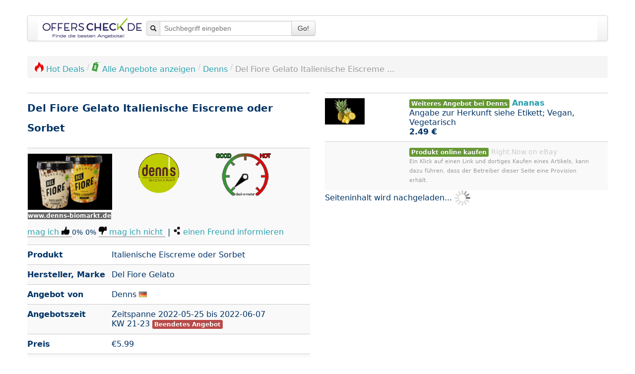

--- FILE ---
content_type: text/html; charset=UTF-8
request_url: https://www.marktreif.org/denns/del-fiore-gelato-italienische-eiscreme-oder-sorbet-6ywi
body_size: 48533
content:
<!DOCTYPE html>
<html lang="de-DE">

<head prefix="og: http://ogp.me/ns# product: http://ogp.me/ns/product#">
	<meta http-equiv="Content-Type" content="text/html; charset=utf-8">
<link rel="icon" href="https://www.marktreif.org/favicon.ico" type="image/x-icon">
<link rel="icon" href="https://www.marktreif.org/star_32x32.png" type="image/png">
<link rel="apple-touch-icon" href="https://www.marktreif.org/star_32x32.png">
<meta name="robots" content="index, follow"><meta name="googlebot" content="index, follow">
<meta property="og:type" content="product">
<meta property="og:image:url" content="https://www.marktreif.org/interface/offer/image/931306">
<meta property="og:title" content="Del Fiore Gelato Italienische Eiscreme oder Sorbet">
<meta property="product:sale_price:amount" content="5.99">
<meta property="product:sale_price:currency" content="EUR">
<meta property="product:sale_price_dates:start" content="2022-05-25">
<meta property="product:sale_price_dates:end" content="2022-06-07">
<meta property="og:creator" content="Joachim Ruf">
<meta property="og:site_name" content="Marktreif">
<meta property="og:locale" content="de_DE">
<meta name="description" content="Del Fiore Gelato Italienische Eiscreme oder Sorbet bei Denns verschiedene Sorten, z.B. H...">
<meta name="date" content="2022-06-05">
<meta name="author" content="OffersCheck, Angebotesuchmaschine">
<meta name="viewport" content="width=device-width, initial-scale=1.0">
<link rel="stylesheet" type="text/css" media="all" href="https://www.marktreif.org/css/shrink_default_v1.css">
<style media="all">
			h1 {
				margin-top: -10px;
    			font-size: 20px!important;
    		}
			.logo { max-height: 80px; }
			.selected { border: solid 2px green; }
		</style>
<style media="all">/*! * Bootstrap v2.3.2 */.clearfix{*zoom:1}.clearfix:before,.clearfix:after{display:table;content:"";line-height:0}.clearfix:after{clear:both}.hide-text{font:0/0 a;color:transparent;text-shadow:none;background-color:transparent;border:0}.input-block-level{display:block;width:100%;min-height:30px;-webkit-box-sizing:border-box;-moz-box-sizing:border-box;box-sizing:border-box}article,aside,details,figcaption,figure,footer,header,hgroup,nav,section{display:block}audio,canvas,video{display:inline-block;*display:inline;*zoom:1}audio:not([controls]){display:none}html{font-size:100%;-webkit-text-size-adjust:100%;-ms-text-size-adjust:100%}a:focus{outline:thin dotted #333;outline:5px auto -webkit-focus-ring-color;outline-offset:-2px}a:hover,a:active{outline:0}sub,sup{position:relative;font-size:75%;line-height:0;vertical-align:baseline}sup{top:-.5em}sub{bottom:-.25em}img{max-width:100%;width:auto;height:auto;vertical-align:middle;border:0;-ms-interpolation-mode:bicubic}#map_canvas img,.google-maps img{max-width:none}button,input,select,textarea{margin:0;font-size:100%;vertical-align:middle}button,input{*overflow:visible;line-height:normal}button::-moz-focus-inner,input::-moz-focus-inner{padding:0;border:0}button,html input[type="button"],input[type="reset"],input[type="submit"]{-webkit-appearance:button;cursor:pointer}label,select,button,input[type="button"],input[type="reset"],input[type="submit"],input[type="radio"],input[type="checkbox"]{cursor:pointer}input[type="search"]{-webkit-box-sizing:content-box;-moz-box-sizing:content-box;box-sizing:content-box;-webkit-appearance:textfield}input[type="search"]::-webkit-search-decoration,input[type="search"]::-webkit-search-cancel-button{-webkit-appearance:none}textarea{overflow:auto;vertical-align:top}@media print{*{text-shadow:none!important;color:#000!important;background:transparent!important;box-shadow:none!important}a,a:visited{text-decoration:underline}a[href]:after{content:" (" attr(href) ")"}abbr[title]:after{content:" (" attr(title) ")"}.ir a:after,a[href^="javascript:"]:after,a[href^="#"]:after{content:""}pre,blockquote{border:1px solid #999;page-break-inside:avoid}thead{display:table-header-group}tr,img{page-break-inside:avoid}img{max-width:100%!important}@page{margin:.5cm}p,h2,h3{orphans:3;widows:3}h2,h3{page-break-after:avoid}}body{margin:0;font-family:Helvetica Neue,Helvetica,Arial,sans-serif;font-size:14px;line-height:20px;color:#202549;background-color:#fff}a{color:#2ba1af;text-decoration:none}a:hover,a:focus{color:#1c6972;text-decoration:underline}.img-rounded{-webkit-border-radius:6px;-moz-border-radius:6px;border-radius:6px}.img-polaroid{padding:4px;background-color:#fff;border:1px solid #ccc;border:1px solid rgba(0,0,0,.2);-webkit-box-shadow:0 1px 3px rgba(0,0,0,.1);-moz-box-shadow:0 1px 3px rgba(0,0,0,.1);box-shadow:0 1px 3px rgba(0,0,0,.1)}.img-circle{-webkit-border-radius:500px;-moz-border-radius:500px;border-radius:500px}.row{margin-left:-20px;*zoom:1}.row:before,.row:after{display:table;content:"";line-height:0}.row:after{clear:both}[class*="span"]{float:left;min-height:1px;margin-left:20px}.container,.navbar-static-top .container,.navbar-fixed-top .container,.navbar-fixed-bottom .container,.span12{width:940px}.span11{width:860px}.span10{width:780px}.span9{width:700px}.span8{width:620px}.span7{width:540px}.span6{width:460px}.span5{width:380px}.span4{width:300px}.span3{width:220px}.span2{width:140px}.span1{width:60px}.offset12{margin-left:980px}.offset11{margin-left:900px}.offset10{margin-left:820px}.offset9{margin-left:740px}.offset8{margin-left:660px}.offset7{margin-left:580px}.offset6{margin-left:500px}.offset5{margin-left:420px}.offset4{margin-left:340px}.offset3{margin-left:260px}.offset2{margin-left:180px}.offset1{margin-left:100px}.row-fluid{width:100%;*zoom:1}.row-fluid:before,.row-fluid:after{display:table;content:"";line-height:0}.row-fluid:after{clear:both}.row-fluid [class*="span"]{display:block;width:100%;min-height:30px;-webkit-box-sizing:border-box;-moz-box-sizing:border-box;box-sizing:border-box;float:left;margin-left:2.127659574468085%;*margin-left:2.074468085106383%}.row-fluid [class*="span"]:first-child{margin-left:0}.row-fluid .controls-row [class*="span"]+[class*="span"]{margin-left:2.127659574468085%}.row-fluid .span12{width:100%;*width:99.94680851063829%}.row-fluid .span11{width:91.48936170212765%;*width:91.43617021276594%}.row-fluid .span10{width:82.97872340425532%;*width:82.92553191489361%}.row-fluid .span9{width:74.46808510638297%;*width:74.41489361702126%}.row-fluid .span8{width:65.95744680851064%;*width:65.90425531914893%}.row-fluid .span7{width:57.44680851063829%;*width:57.39361702127659%}.row-fluid .span6{width:48.93617021276595%;*width:48.88297872340425%}.row-fluid .span5{width:40.42553191489362%;*width:40.37234042553192%}.row-fluid .span4{width:31.914893617021278%;*width:31.861702127659576%}.row-fluid .span3{width:23.404255319148934%;*width:23.351063829787233%}.row-fluid .span2{width:14.893617021276595%;*width:14.840425531914894%}.row-fluid .span1{width:6.382978723404255%;*width:6.329787234042553%}.row-fluid .offset12{margin-left:104.25531914893617%;*margin-left:104.14893617021275%}.row-fluid .offset12:first-child{margin-left:102.12765957446808%;*margin-left:102.02127659574467%}.row-fluid .offset11{margin-left:95.74468085106382%;*margin-left:95.6382978723404%}.row-fluid .offset11:first-child{margin-left:93.61702127659574%;*margin-left:93.51063829787232%}.row-fluid .offset10{margin-left:87.23404255319149%;*margin-left:87.12765957446807%}.row-fluid .offset10:first-child{margin-left:85.1063829787234%;*margin-left:84.99999999999999%}.row-fluid .offset9{margin-left:78.72340425531914%;*margin-left:78.61702127659572%}.row-fluid .offset9:first-child{margin-left:76.59574468085106%;*margin-left:76.48936170212764%}.row-fluid .offset8{margin-left:70.2127659574468%;*margin-left:70.10638297872339%}.row-fluid .offset8:first-child{margin-left:68.08510638297872%;*margin-left:67.9787234042553%}.row-fluid .offset7{margin-left:61.70212765957446%;*margin-left:61.59574468085106%}.row-fluid .offset7:first-child{margin-left:59.574468085106375%;*margin-left:59.46808510638297%}.row-fluid .offset6{margin-left:53.191489361702125%;*margin-left:53.085106382978715%}.row-fluid .offset6:first-child{margin-left:51.063829787234035%;*margin-left:50.95744680851063%}.row-fluid .offset5{margin-left:44.68085106382979%;*margin-left:44.57446808510638%}.row-fluid .offset5:first-child{margin-left:42.5531914893617%;*margin-left:42.4468085106383%}.row-fluid .offset4{margin-left:36.170212765957444%;*margin-left:36.06382978723405%}.row-fluid .offset4:first-child{margin-left:34.04255319148936%;*margin-left:33.93617021276596%}.row-fluid .offset3{margin-left:27.659574468085104%;*margin-left:27.5531914893617%}.row-fluid .offset3:first-child{margin-left:25.53191489361702%;*margin-left:25.425531914893618%}.row-fluid .offset2{margin-left:19.148936170212764%;*margin-left:19.04255319148936%}.row-fluid .offset2:first-child{margin-left:17.02127659574468%;*margin-left:16.914893617021278%}.row-fluid .offset1{margin-left:10.638297872340425%;*margin-left:10.53191489361702%}.row-fluid .offset1:first-child{margin-left:8.51063829787234%;*margin-left:8.404255319148938%}[class*="span"].hide,.row-fluid [class*="span"].hide{display:none}[class*="span"].pull-right,.row-fluid [class*="span"].pull-right{float:right}.container{margin-right:auto;margin-left:auto;*zoom:1}.container:before,.container:after{display:table;content:"";line-height:0}.container:after{clear:both}.container-fluid{padding-right:20px;padding-left:20px;*zoom:1}.container-fluid:before,.container-fluid:after{display:table;content:"";line-height:0}.container-fluid:after{clear:both}p{margin:0 0 10px}.lead{margin-bottom:20px;font-size:21px;font-weight:200;line-height:30px}small{font-size:85%}strong{font-weight:700}em{font-style:italic}cite{font-style:normal}.muted{color:#999}a.muted:hover,a.muted:focus{color:grey}.text-warning{color:#c09853}a.text-warning:hover,a.text-warning:focus{color:#a47e3c}.text-error{color:#b94a48}a.text-error:hover,a.text-error:focus{color:#953b39}.text-info{color:#3a87ad}a.text-info:hover,a.text-info:focus{color:#2d6987}.text-success{color:#693}a.text-success:hover,a.text-success:focus{color:#356635}.text-left{text-align:left}.text-right{text-align:right}.text-center{text-align:center}h1,h2,h3,h4,h5,h6{margin:10px 0;font-family:inherit;font-weight:700;line-height:20px;color:inherit;text-rendering:optimizelegibility}h1 small,h2 small,h3 small,h4 small,h5 small,h6 small{font-weight:400;line-height:1;color:#999}h1,h2,h3{line-height:40px}h1{font-size:38.5px}h2{font-size:31.5px}h3{font-size:24.5px}h4{font-size:17.5px}h5{font-size:14px}h6{font-size:11.9px}h1 small{font-size:24.5px}h2 small{font-size:17.5px}h3 small,h4 small{font-size:14px}.page-header{padding-bottom:9px;margin:20px 0 30px;border-bottom:1px solid #eee}ul,ol{padding:0;margin:0 0 10px 25px}ul ul,ul ol,ol ol,ol ul{margin-bottom:0}li{line-height:20px}ul.unstyled,ol.unstyled,ul.inline,ol.inline{margin-left:0;list-style:none}ul.inline>li,ol.inline>li{display:inline-block;*display:inline;*zoom:1;padding-left:5px;padding-right:5px}dl{margin-bottom:20px}dt,dd{line-height:20px}dt{font-weight:700}dd{margin-left:10px}.dl-horizontal{*zoom:1}.dl-horizontal:before,.dl-horizontal:after{display:table;content:"";line-height:0}.dl-horizontal:after{clear:both}.dl-horizontal dt{float:left;width:160px;clear:left;text-align:right;overflow:hidden;text-overflow:ellipsis;white-space:nowrap}.dl-horizontal dd{margin-left:180px}hr{margin:20px 0;border:0;border-top:1px solid #eee;border-bottom:1px solid #fff}abbr[title],abbr[data-original-title]{cursor:help;border-bottom:1px dotted #999}abbr.initialism{font-size:90%;text-transform:uppercase}blockquote{padding:0 0 0 15px;margin:0 0 20px;border-left:5px solid #eee}blockquote p{margin-bottom:0;font-size:17.5px;font-weight:300;line-height:1.25}blockquote small{display:block;line-height:20px;color:#999}blockquote small:before{content:"\2014 \00A0"}blockquote.pull-right{float:right;padding-right:15px;padding-left:0;border-right:5px solid #eee;border-left:0}blockquote.pull-right p,blockquote.pull-right small{text-align:right}blockquote.pull-right small:before{content:""}blockquote.pull-right small:after{content:"\00A0 \2014"}q:before,q:after,blockquote:before,blockquote:after{content:""}address{display:block;margin-bottom:20px;font-style:normal;line-height:20px}code,pre{padding:0 3px 2px;font-family:Monaco,Menlo,Consolas,Courier New,monospace;font-size:12px;color:#333;-webkit-border-radius:3px;-moz-border-radius:3px;border-radius:3px}code{padding:2px 4px;color:#d14;background-color:#f7f7f9;border:1px solid #e1e1e8;white-space:nowrap}pre{display:block;padding:9.5px;margin:0 0 10px;font-size:13px;line-height:20px;word-break:break-all;word-wrap:break-word;white-space:pre;white-space:pre-wrap;background-color:#f5f5f5;border:1px solid #ccc;border:1px solid rgba(0,0,0,.15);-webkit-border-radius:4px;-moz-border-radius:4px;border-radius:4px}pre.prettyprint{margin-bottom:20px}pre code{padding:0;color:inherit;white-space:pre;white-space:pre-wrap;background-color:transparent;border:0}.pre-scrollable{max-height:340px;overflow-y:scroll}.label,.badge{display:inline-block;padding:2px 4px;font-size:11.844px;font-weight:700;line-height:14px;color:#fff;vertical-align:baseline;white-space:nowrap;text-shadow:0 -1px 0 rgba(0,0,0,.25);background-color:#999}.label{-webkit-border-radius:3px;-moz-border-radius:3px;border-radius:3px}.badge{padding-left:9px;padding-right:9px;-webkit-border-radius:9px;-moz-border-radius:9px;border-radius:9px}.label:empty,.badge:empty{display:none}a.label:hover,a.label:focus,a.badge:hover,a.badge:focus{color:#fff;text-decoration:none;cursor:pointer}.label-important,.badge-important{background-color:#b94a48}.label-important[href],.badge-important[href]{background-color:#953b39}.label-warning,.badge-warning{background-color:#f89406}.label-warning[href],.badge-warning[href]{background-color:#c67605}.label-success,.badge-success{background-color:#693}.label-success[href],.badge-success[href]{background-color:#356635}.label-info,.badge-info{background-color:#3a87ad}.label-info[href],.badge-info[href]{background-color:#2d6987}.label-inverse,.badge-inverse{background-color:#333}.label-inverse[href],.badge-inverse[href]{background-color:#1a1a1a}.btn .label,.btn .badge{position:relative;top:-1px}.btn-mini .label,.btn-mini .badge{top:0}table{max-width:100%;background-color:transparent;border-collapse:collapse;border-spacing:0}.table{width:100%;margin-bottom:20px}.table th,.table td{padding:8px;line-height:20px;text-align:left;vertical-align:top;border-top:1px solid #ddd}.table th{font-weight:700}.table thead th{vertical-align:bottom}.table caption+thead tr:first-child th,.table caption+thead tr:first-child td,.table colgroup+thead tr:first-child th,.table colgroup+thead tr:first-child td,.table thead:first-child tr:first-child th,.table thead:first-child tr:first-child td{border-top:0}.table tbody+tbody{border-top:2px solid #ddd}.table .table{background-color:#fff}.table-condensed th,.table-condensed td{padding:4px 5px}.table-bordered{border:1px solid #ddd;border-collapse:separate;*border-collapse:collapse;border-left:0;-webkit-border-radius:4px;-moz-border-radius:4px;border-radius:4px}.table-bordered th,.table-bordered td{border-left:1px solid #ddd}.table-bordered caption+thead tr:first-child th,.table-bordered caption+tbody tr:first-child th,.table-bordered caption+tbody tr:first-child td,.table-bordered colgroup+thead tr:first-child th,.table-bordered colgroup+tbody tr:first-child th,.table-bordered colgroup+tbody tr:first-child td,.table-bordered thead:first-child tr:first-child th,.table-bordered tbody:first-child tr:first-child th,.table-bordered tbody:first-child tr:first-child td{border-top:0}.table-bordered thead:first-child tr:first-child>th:first-child,.table-bordered tbody:first-child tr:first-child>td:first-child,.table-bordered tbody:first-child tr:first-child>th:first-child{-webkit-border-top-left-radius:4px;-moz-border-radius-topleft:4px;border-top-left-radius:4px}.table-bordered thead:first-child tr:first-child>th:last-child,.table-bordered tbody:first-child tr:first-child>td:last-child,.table-bordered tbody:first-child tr:first-child>th:last-child{-webkit-border-top-right-radius:4px;-moz-border-radius-topright:4px;border-top-right-radius:4px}.table-bordered thead:last-child tr:last-child>th:first-child,.table-bordered tbody:last-child tr:last-child>td:first-child,.table-bordered tbody:last-child tr:last-child>th:first-child,.table-bordered tfoot:last-child tr:last-child>td:first-child,.table-bordered tfoot:last-child tr:last-child>th:first-child{-webkit-border-bottom-left-radius:4px;-moz-border-radius-bottomleft:4px;border-bottom-left-radius:4px}.table-bordered thead:last-child tr:last-child>th:last-child,.table-bordered tbody:last-child tr:last-child>td:last-child,.table-bordered tbody:last-child tr:last-child>th:last-child,.table-bordered tfoot:last-child tr:last-child>td:last-child,.table-bordered tfoot:last-child tr:last-child>th:last-child{-webkit-border-bottom-right-radius:4px;-moz-border-radius-bottomright:4px;border-bottom-right-radius:4px}.table-bordered tfoot+tbody:last-child tr:last-child td:first-child{-webkit-border-bottom-left-radius:0;-moz-border-radius-bottomleft:0;border-bottom-left-radius:0}.table-bordered tfoot+tbody:last-child tr:last-child td:last-child{-webkit-border-bottom-right-radius:0;-moz-border-radius-bottomright:0;border-bottom-right-radius:0}.table-bordered caption+thead tr:first-child th:first-child,.table-bordered caption+tbody tr:first-child td:first-child,.table-bordered colgroup+thead tr:first-child th:first-child,.table-bordered colgroup+tbody tr:first-child td:first-child{-webkit-border-top-left-radius:4px;-moz-border-radius-topleft:4px;border-top-left-radius:4px}.table-bordered caption+thead tr:first-child th:last-child,.table-bordered caption+tbody tr:first-child td:last-child,.table-bordered colgroup+thead tr:first-child th:last-child,.table-bordered colgroup+tbody tr:first-child td:last-child{-webkit-border-top-right-radius:4px;-moz-border-radius-topright:4px;border-top-right-radius:4px}.table-striped tbody>tr:nth-child(odd)>td,.table-striped tbody>tr:nth-child(odd)>th{background-color:#f9f9f9}.table-hover tbody tr:hover>td,.table-hover tbody tr:hover>th{background-color:#f5f5f5}table td[class*="span"],table th[class*="span"],.row-fluid table td[class*="span"],.row-fluid table th[class*="span"]{display:table-cell;float:none;margin-left:0}.table td.span1,.table th.span1{float:none;width:44px;margin-left:0}.table td.span2,.table th.span2{float:none;width:124px;margin-left:0}.table td.span3,.table th.span3{float:none;width:204px;margin-left:0}.table td.span4,.table th.span4{float:none;width:284px;margin-left:0}.table td.span5,.table th.span5{float:none;width:364px;margin-left:0}.table td.span6,.table th.span6{float:none;width:444px;margin-left:0}.table td.span7,.table th.span7{float:none;width:524px;margin-left:0}.table td.span8,.table th.span8{float:none;width:604px;margin-left:0}.table td.span9,.table th.span9{float:none;width:684px;margin-left:0}.table td.span10,.table th.span10{float:none;width:764px;margin-left:0}.table td.span11,.table th.span11{float:none;width:844px;margin-left:0}.table td.span12,.table th.span12{float:none;width:924px;margin-left:0}.table tbody tr.success>td{background-color:#dff0d8}.table tbody tr.error>td{background-color:#f2dede}.table tbody tr.warning>td{background-color:#fcf8e3}.table tbody tr.info>td{background-color:#d9edf7}.table-hover tbody tr.success:hover>td{background-color:#d0e9c6}.table-hover tbody tr.error:hover>td{background-color:#ebcccc}.table-hover tbody tr.warning:hover>td{background-color:#faf2cc}.table-hover tbody tr.info:hover>td{background-color:#c4e3f3}form{margin:0 0 20px}fieldset{padding:0;margin:0;border:0}legend{display:block;width:100%;padding:0;margin-bottom:20px;font-size:21px;line-height:40px;color:#333;border:0;border-bottom:1px solid #e5e5e5}legend small{font-size:15px;color:#999}label,input,button,select,textarea{font-size:14px;font-weight:400;line-height:20px}input,button,select,textarea{font-family:Helvetica Neue,Helvetica,Arial,sans-serif}label{display:block;margin-bottom:5px}select,textarea,input[type="text"],input[type="password"],input[type="datetime"],input[type="datetime-local"],input[type="date"],input[type="month"],input[type="time"],input[type="week"],input[type="number"],input[type="email"],input[type="url"],input[type="search"],input[type="tel"],input[type="color"],.uneditable-input{display:inline-block;height:20px;padding:4px 6px;margin-bottom:10px;font-size:14px;line-height:20px;color:#555;-webkit-border-radius:4px;-moz-border-radius:4px;border-radius:4px;vertical-align:middle}input,textarea,.uneditable-input{width:206px}textarea{height:auto}textarea,input[type="text"],input[type="password"],input[type="datetime"],input[type="datetime-local"],input[type="date"],input[type="month"],input[type="time"],input[type="week"],input[type="number"],input[type="email"],input[type="url"],input[type="search"],input[type="tel"],input[type="color"],.uneditable-input{background-color:#fff;border:1px solid #ccc;-webkit-box-shadow:inset 0 1px 1px rgba(0,0,0,.075);-moz-box-shadow:inset 0 1px 1px rgba(0,0,0,.075);box-shadow:inset 0 1px 1px rgba(0,0,0,.075);-webkit-transition:border linear .2s,box-shadow linear .2s;-moz-transition:border linear .2s,box-shadow linear .2s;-o-transition:border linear .2s,box-shadow linear .2s;transition:border linear .2s,box-shadow linear .2s}textarea:focus,input[type="text"]:focus,input[type="password"]:focus,input[type="datetime"]:focus,input[type="datetime-local"]:focus,input[type="date"]:focus,input[type="month"]:focus,input[type="time"]:focus,input[type="week"]:focus,input[type="number"]:focus,input[type="email"]:focus,input[type="url"]:focus,input[type="search"]:focus,input[type="tel"]:focus,input[type="color"]:focus,.uneditable-input:focus{border-color:rgba(82,168,236,.8);outline:0;outline:thin dotted;-webkit-box-shadow:inset 0 1px 1px rgba(0,0,0,.075),0 0 8px rgba(82,168,236,.6);-moz-box-shadow:inset 0 1px 1px rgba(0,0,0,.075),0 0 8px rgba(82,168,236,.6);box-shadow:inset 0 1px 1px rgba(0,0,0,.075),0 0 8px rgba(82,168,236,.6)}input[type="radio"],input[type="checkbox"]{margin:4px 0 0;*margin-top:0;margin-top:1px;line-height:normal}input[type="file"],input[type="image"],input[type="submit"],input[type="reset"],input[type="button"],input[type="radio"],input[type="checkbox"]{width:auto}select,input[type="file"]{height:30px;*margin-top:4px;line-height:30px}select{width:220px;border:1px solid #ccc;background-color:#fff}select[multiple],select[size]{height:auto}select:focus,input[type="file"]:focus,input[type="radio"]:focus,input[type="checkbox"]:focus{outline:thin dotted #333;outline:5px auto -webkit-focus-ring-color;outline-offset:-2px}.uneditable-input,.uneditable-textarea{color:#999;background-color:#fcfcfc;border-color:#ccc;-webkit-box-shadow:inset 0 1px 2px rgba(0,0,0,.025);-moz-box-shadow:inset 0 1px 2px rgba(0,0,0,.025);box-shadow:inset 0 1px 2px rgba(0,0,0,.025);cursor:not-allowed}.uneditable-input{overflow:hidden;white-space:nowrap}.uneditable-textarea{width:auto;height:auto}input:-moz-placeholder,textarea:-moz-placeholder,input:-ms-input-placeholder,textarea:-ms-input-placeholder,input::-webkit-input-placeholder,textarea::-webkit-input-placeholder{color:#999}.radio,.checkbox{min-height:20px;padding-left:20px}.radio input[type="radio"],.checkbox input[type="checkbox"]{float:left;margin-left:-20px}.controls>.radio:first-child,.controls>.checkbox:first-child{padding-top:5px}.radio.inline,.checkbox.inline{display:inline-block;padding-top:5px;margin-bottom:0;vertical-align:middle}.radio.inline+.radio.inline,.checkbox.inline+.checkbox.inline{margin-left:10px}.input-mini{width:60px}.input-small{width:90px}.input-medium{width:150px}.input-large{width:210px}.input-xlarge{width:270px}.input-xxlarge{width:530px}input[class*="span"],select[class*="span"],textarea[class*="span"],.uneditable-input[class*="span"],.row-fluid input[class*="span"],.row-fluid select[class*="span"],.row-fluid textarea[class*="span"],.row-fluid .uneditable-input[class*="span"]{float:none;margin-left:0}.input-append input[class*="span"],.input-append .uneditable-input[class*="span"],.input-prepend input[class*="span"],.input-prepend .uneditable-input[class*="span"],.row-fluid input[class*="span"],.row-fluid select[class*="span"],.row-fluid textarea[class*="span"],.row-fluid .uneditable-input[class*="span"],.row-fluid .input-prepend [class*="span"],.row-fluid .input-append [class*="span"]{display:inline-block}input,textarea,.uneditable-input{margin-left:0}.controls-row [class*="span"]+[class*="span"]{margin-left:20px}input.span12,textarea.span12,.uneditable-input.span12{width:926px}input.span11,textarea.span11,.uneditable-input.span11{width:846px}input.span10,textarea.span10,.uneditable-input.span10{width:766px}input.span9,textarea.span9,.uneditable-input.span9{width:686px}input.span8,textarea.span8,.uneditable-input.span8{width:606px}input.span7,textarea.span7,.uneditable-input.span7{width:526px}input.span6,textarea.span6,.uneditable-input.span6{width:446px}input.span5,textarea.span5,.uneditable-input.span5{width:366px}input.span4,textarea.span4,.uneditable-input.span4{width:286px}input.span3,textarea.span3,.uneditable-input.span3{width:206px}input.span2,textarea.span2,.uneditable-input.span2{width:126px}input.span1,textarea.span1,.uneditable-input.span1{width:46px}.controls-row{*zoom:1}.controls-row:before,.controls-row:after{display:table;content:"";line-height:0}.controls-row:after{clear:both}.controls-row [class*="span"],.row-fluid .controls-row [class*="span"]{float:left}.controls-row .checkbox[class*="span"],.controls-row .radio[class*="span"]{padding-top:5px}input[disabled],select[disabled],textarea[disabled],input[readonly],select[readonly],textarea[readonly]{cursor:not-allowed;background-color:#eee}input[type="radio"][disabled],input[type="checkbox"][disabled],input[type="radio"][readonly],input[type="checkbox"][readonly]{background-color:transparent}.control-group.warning .control-label,.control-group.warning .help-block,.control-group.warning .help-inline,.control-group.warning .checkbox,.control-group.warning .radio,.control-group.warning input,.control-group.warning select,.control-group.warning textarea{color:#c09853}.control-group.warning input,.control-group.warning select,.control-group.warning textarea{border-color:#c09853;-webkit-box-shadow:inset 0 1px 1px rgba(0,0,0,.075);-moz-box-shadow:inset 0 1px 1px rgba(0,0,0,.075);box-shadow:inset 0 1px 1px rgba(0,0,0,.075)}.control-group.warning input:focus,.control-group.warning select:focus,.control-group.warning textarea:focus{border-color:#a47e3c;-webkit-box-shadow:inset 0 1px 1px rgba(0,0,0,.075),0 0 6px #dbc59e;-moz-box-shadow:inset 0 1px 1px rgba(0,0,0,.075),0 0 6px #dbc59e;box-shadow:inset 0 1px 1px rgba(0,0,0,.075),0 0 6px #dbc59e}.control-group.warning .input-prepend .add-on,.control-group.warning .input-append .add-on{color:#c09853;background-color:#fcf8e3;border-color:#c09853}.control-group.error .control-label,.control-group.error .help-block,.control-group.error .help-inline,.control-group.error .checkbox,.control-group.error .radio,.control-group.error input,.control-group.error select,.control-group.error textarea{color:#b94a48}.control-group.error input,.control-group.error select,.control-group.error textarea{border-color:#b94a48;-webkit-box-shadow:inset 0 1px 1px rgba(0,0,0,.075);-moz-box-shadow:inset 0 1px 1px rgba(0,0,0,.075);box-shadow:inset 0 1px 1px rgba(0,0,0,.075)}.control-group.error input:focus,.control-group.error select:focus,.control-group.error textarea:focus{border-color:#953b39;-webkit-box-shadow:inset 0 1px 1px rgba(0,0,0,.075),0 0 6px #d59392;-moz-box-shadow:inset 0 1px 1px rgba(0,0,0,.075),0 0 6px #d59392;box-shadow:inset 0 1px 1px rgba(0,0,0,.075),0 0 6px #d59392}.control-group.error .input-prepend .add-on,.control-group.error .input-append .add-on{color:#b94a48;background-color:#f2dede;border-color:#b94a48}.control-group.success .control-label,.control-group.success .help-block,.control-group.success .help-inline,.control-group.success .checkbox,.control-group.success .radio,.control-group.success input,.control-group.success select,.control-group.success textarea{color:#693}.control-group.success input,.control-group.success select,.control-group.success textarea{border-color:#693;-webkit-box-shadow:inset 0 1px 1px rgba(0,0,0,.075);-moz-box-shadow:inset 0 1px 1px rgba(0,0,0,.075);box-shadow:inset 0 1px 1px rgba(0,0,0,.075)}.control-group.success input:focus,.control-group.success select:focus,.control-group.success textarea:focus{border-color:#356635;-webkit-box-shadow:inset 0 1px 1px rgba(0,0,0,.075),0 0 6px #7aba7b;-moz-box-shadow:inset 0 1px 1px rgba(0,0,0,.075),0 0 6px #7aba7b;box-shadow:inset 0 1px 1px rgba(0,0,0,.075),0 0 6px #7aba7b}.control-group.success .input-prepend .add-on,.control-group.success .input-append .add-on{color:#693;background-color:#dff0d8;border-color:#693}.control-group.info .control-label,.control-group.info .help-block,.control-group.info .help-inline,.control-group.info .checkbox,.control-group.info .radio,.control-group.info input,.control-group.info select,.control-group.info textarea{color:#3a87ad}.control-group.info input,.control-group.info select,.control-group.info textarea{border-color:#3a87ad;-webkit-box-shadow:inset 0 1px 1px rgba(0,0,0,.075);-moz-box-shadow:inset 0 1px 1px rgba(0,0,0,.075);box-shadow:inset 0 1px 1px rgba(0,0,0,.075)}.control-group.info input:focus,.control-group.info select:focus,.control-group.info textarea:focus{border-color:#2d6987;-webkit-box-shadow:inset 0 1px 1px rgba(0,0,0,.075),0 0 6px #7ab5d3;-moz-box-shadow:inset 0 1px 1px rgba(0,0,0,.075),0 0 6px #7ab5d3;box-shadow:inset 0 1px 1px rgba(0,0,0,.075),0 0 6px #7ab5d3}.control-group.info .input-prepend .add-on,.control-group.info .input-append .add-on{color:#3a87ad;background-color:#d9edf7;border-color:#3a87ad}input:focus:invalid,textarea:focus:invalid,select:focus:invalid{color:#b94a48;border-color:#ee5f5b}input:focus:invalid:focus,textarea:focus:invalid:focus,select:focus:invalid:focus{border-color:#e9322d;-webkit-box-shadow:0 0 6px #f8b9b7;-moz-box-shadow:0 0 6px #f8b9b7;box-shadow:0 0 6px #f8b9b7}.form-actions{padding:19px 20px 20px;margin-top:20px;margin-bottom:20px;background-color:#f5f5f5;border-top:1px solid #e5e5e5;*zoom:1}.form-actions:before,.form-actions:after{display:table;content:"";line-height:0}.form-actions:after{clear:both}.help-block,.help-inline{color:#37407e}.help-block{display:block;margin-bottom:10px}.help-inline{display:inline-block;*display:inline;*zoom:1;vertical-align:middle;padding-left:5px}.input-append,.input-prepend{display:inline-block;margin-bottom:10px;vertical-align:middle;font-size:0;white-space:nowrap}.input-append input,.input-prepend input,.input-append select,.input-prepend select,.input-append .uneditable-input,.input-prepend .uneditable-input,.input-append .dropdown-menu,.input-prepend .dropdown-menu,.input-append .popover,.input-prepend .popover{font-size:14px}.input-append input,.input-prepend input,.input-append select,.input-prepend select,.input-append .uneditable-input,.input-prepend .uneditable-input{position:relative;margin-bottom:0;*margin-left:0;vertical-align:top;-webkit-border-radius:0 4px 4px 0;-moz-border-radius:0 4px 4px 0;border-radius:0 4px 4px 0}.input-append input:focus,.input-prepend input:focus,.input-append select:focus,.input-prepend select:focus,.input-append .uneditable-input:focus,.input-prepend .uneditable-input:focus{z-index:2}.input-append .add-on,.input-prepend .add-on{display:inline-block;width:auto;height:20px;min-width:16px;padding:4px 5px;font-size:14px;font-weight:400;line-height:20px;text-align:center;text-shadow:0 1px 0 #fff;background-color:#eee;border:1px solid #ccc}.input-append .add-on,.input-prepend .add-on,.input-append .btn,.input-prepend .btn,.input-append .btn-group>.dropdown-toggle,.input-prepend .btn-group>.dropdown-toggle{vertical-align:top;-webkit-border-radius:0;-moz-border-radius:0;border-radius:0}.input-append .active,.input-prepend .active{background-color:#a9dba9;border-color:#46a546}.input-prepend .add-on,.input-prepend .btn{margin-right:-1px}.input-prepend .add-on:first-child,.input-prepend .btn:first-child,.input-append input,.input-append select,.input-append .uneditable-input{-webkit-border-radius:4px 0 0 4px;-moz-border-radius:4px 0 0 4px;border-radius:4px 0 0 4px}.input-append input+.btn-group .btn:last-child,.input-append select+.btn-group .btn:last-child,.input-append .uneditable-input+.btn-group .btn:last-child{-webkit-border-radius:0 4px 4px 0;-moz-border-radius:0 4px 4px 0;border-radius:0 4px 4px 0}.input-append .add-on,.input-append .btn,.input-append .btn-group{margin-left:-1px}.input-append .add-on:last-child,.input-append .btn:last-child,.input-append .btn-group:last-child>.dropdown-toggle{-webkit-border-radius:0 4px 4px 0;-moz-border-radius:0 4px 4px 0;border-radius:0 4px 4px 0}.input-prepend.input-append input,.input-prepend.input-append select,.input-prepend.input-append .uneditable-input{-webkit-border-radius:0;-moz-border-radius:0;border-radius:0}.input-prepend.input-append input+.btn-group .btn,.input-prepend.input-append select+.btn-group .btn,.input-prepend.input-append .uneditable-input+.btn-group .btn{-webkit-border-radius:0 4px 4px 0;-moz-border-radius:0 4px 4px 0;border-radius:0 4px 4px 0}.input-prepend.input-append .add-on:first-child,.input-prepend.input-append .btn:first-child{margin-right:-1px;-webkit-border-radius:4px 0 0 4px;-moz-border-radius:4px 0 0 4px;border-radius:4px 0 0 4px}.input-prepend.input-append .add-on:last-child,.input-prepend.input-append .btn:last-child{margin-left:-1px;-webkit-border-radius:0 4px 4px 0;-moz-border-radius:0 4px 4px 0;border-radius:0 4px 4px 0}.input-prepend.input-append .btn-group:first-child{margin-left:0}input.search-query{padding-right:14px;padding-right:4px;padding-left:14px;padding-left:4px;margin-bottom:0;-webkit-border-radius:15px;-moz-border-radius:15px;border-radius:15px}.form-search .input-append .search-query,.form-search .input-prepend .search-query{-webkit-border-radius:0;-moz-border-radius:0;border-radius:0}.form-search .input-append .search-query{-webkit-border-radius:14px 0 0 14px;-moz-border-radius:14px 0 0 14px;border-radius:14px 0 0 14px}.form-search .input-append .btn,.form-search .input-prepend .search-query{-webkit-border-radius:0 14px 14px 0;-moz-border-radius:0 14px 14px 0;border-radius:0 14px 14px 0}.form-search .input-prepend .btn{-webkit-border-radius:14px 0 0 14px;-moz-border-radius:14px 0 0 14px;border-radius:14px 0 0 14px}.form-search input,.form-inline input,.form-horizontal input,.form-search textarea,.form-inline textarea,.form-horizontal textarea,.form-search select,.form-inline select,.form-horizontal select,.form-search .help-inline,.form-inline .help-inline,.form-horizontal .help-inline,.form-search .uneditable-input,.form-inline .uneditable-input,.form-horizontal .uneditable-input,.form-search .input-prepend,.form-inline .input-prepend,.form-horizontal .input-prepend,.form-search .input-append,.form-inline .input-append,.form-horizontal .input-append{display:inline-block;*display:inline;*zoom:1;margin-bottom:0;vertical-align:middle}.form-search .hide,.form-inline .hide,.form-horizontal .hide{display:none}.form-search label,.form-inline label,.form-search .btn-group,.form-inline .btn-group{display:inline-block}.form-search .input-append,.form-inline .input-append,.form-search .input-prepend,.form-inline .input-prepend{margin-bottom:0}.form-search .radio,.form-search .checkbox,.form-inline .radio,.form-inline .checkbox{padding-left:0;margin-bottom:0;vertical-align:middle}.form-search .radio input[type="radio"],.form-search .checkbox input[type="checkbox"],.form-inline .radio input[type="radio"],.form-inline .checkbox input[type="checkbox"]{float:left;margin-right:3px;margin-left:0}.control-group{margin-bottom:10px}legend+.control-group{margin-top:20px;-webkit-margin-top-collapse:separate}.form-horizontal .control-group{margin-bottom:20px;*zoom:1}.form-horizontal .control-group:before,.form-horizontal .control-group:after{display:table;content:"";line-height:0}.form-horizontal .control-group:after{clear:both}.form-horizontal .control-label{float:left;width:160px;padding-top:5px;text-align:right}.form-horizontal .controls{*display:inline-block;*padding-left:20px;margin-left:180px;*margin-left:0}.form-horizontal .controls:first-child{*padding-left:180px}.form-horizontal .help-block{margin-bottom:0}.form-horizontal input+.help-block,.form-horizontal select+.help-block,.form-horizontal textarea+.help-block,.form-horizontal .uneditable-input+.help-block,.form-horizontal .input-prepend+.help-block,.form-horizontal .input-append+.help-block{margin-top:10px}.form-horizontal .form-actions{padding-left:180px}.btn{display:inline-block;*display:inline;*zoom:1;padding:4px 12px;margin-bottom:0;font-size:14px;line-height:20px;text-align:center;vertical-align:middle;cursor:pointer;color:#333;text-shadow:0 1px 1px rgba(255,255,255,.75);background-color:#f5f5f5;background-image:-moz-linear-gradient(top,#fff,#e6e6e6);background-image:-webkit-gradient(linear,0 0,0 100%,from(#fff),to(#e6e6e6));background-image:-webkit-linear-gradient(top,#fff,#e6e6e6);background-image:-o-linear-gradient(top,#fff,#e6e6e6);background-image:linear-gradient(to bottom,#fff,#e6e6e6);background-repeat:repeat-x;filter:progid:DXImageTransform.Microsoft.gradient(startColorstr='#ffffffff', endColorstr='#ffe6e6e6', GradientType=0);border-color:#e6e6e6 #e6e6e6 #bfbfbf;border-color:rgba(0,0,0,.1) rgba(0,0,0,.1) rgba(0,0,0,.25);*background-color:#e6e6e6;filter:progid:DXImageTransform.Microsoft.gradient(enabled = false);border:1px solid #ccc;*border:0;border-bottom-color:#b3b3b3;-webkit-border-radius:4px;-moz-border-radius:4px;border-radius:4px;*margin-left:.3em;-webkit-box-shadow:inset 0 1px 0 rgba(255,255,255,.2),0 1px 2px rgba(0,0,0,.05);-moz-box-shadow:inset 0 1px 0 rgba(255,255,255,.2),0 1px 2px rgba(0,0,0,.05);box-shadow:inset 0 1px 0 rgba(255,255,255,.2),0 1px 2px rgba(0,0,0,.05)}.btn:hover,.btn:focus,.btn:active,.btn.active,.btn.disabled,.btn[disabled]{color:#333;background-color:#e6e6e6;*background-color:#d9d9d9}.btn:active,.btn.active{background-color:#ccc}.btn:first-child{*margin-left:0}.btn:hover,.btn:focus{color:#333;text-decoration:none;background-position:0 -15px;-webkit-transition:background-position .1s linear;-moz-transition:background-position .1s linear;-o-transition:background-position .1s linear;transition:background-position .1s linear}.btn:focus{outline:thin dotted #333;outline:5px auto -webkit-focus-ring-color;outline-offset:-2px}.btn.active,.btn:active{background-image:none;outline:0;-webkit-box-shadow:inset 0 2px 4px rgba(0,0,0,.15),0 1px 2px rgba(0,0,0,.05);-moz-box-shadow:inset 0 2px 4px rgba(0,0,0,.15),0 1px 2px rgba(0,0,0,.05);box-shadow:inset 0 2px 4px rgba(0,0,0,.15),0 1px 2px rgba(0,0,0,.05)}.btn.disabled,.btn[disabled]{cursor:default;background-image:none;opacity:.65;filter:alpha(opacity=65);-webkit-box-shadow:none;-moz-box-shadow:none;box-shadow:none}.btn-large{padding:11px 19px;font-size:17.5px;-webkit-border-radius:6px;-moz-border-radius:6px;border-radius:6px}.btn-large [class^="icon-"],.btn-large [class*=" icon-"]{margin-top:4px}.btn-small{padding:2px 10px;font-size:11.9px;-webkit-border-radius:3px;-moz-border-radius:3px;border-radius:3px}.btn-small [class^="icon-"],.btn-small [class*=" icon-"]{margin-top:0}.btn-mini [class^="icon-"],.btn-mini [class*=" icon-"]{margin-top:-1px}.btn-mini{padding:0 6px;font-size:10.5px;-webkit-border-radius:3px;-moz-border-radius:3px;border-radius:3px}.btn-block{display:block;width:100%;padding-left:0;padding-right:0;-webkit-box-sizing:border-box;-moz-box-sizing:border-box;box-sizing:border-box}.btn-block+.btn-block{margin-top:5px}input[type="submit"].btn-block,input[type="reset"].btn-block,input[type="button"].btn-block{width:100%}.btn-primary.active,.btn-warning.active,.btn-danger.active,.btn-success.active,.btn-info.active,.btn-inverse.active{color:rgba(255,255,255,.75)}.btn-primary{color:#fff;text-shadow:0 -1px 0 rgba(0,0,0,.25);background-color:#2b8faf;background-image:-moz-linear-gradient(top,#2ba1af,#2b75af);background-image:-webkit-gradient(linear,0 0,0 100%,from(#2ba1af),to(#2b75af));background-image:-webkit-linear-gradient(top,#2ba1af,#2b75af);background-image:-o-linear-gradient(top,#2ba1af,#2b75af);background-image:linear-gradient(to bottom,#2ba1af,#2b75af);background-repeat:repeat-x;filter:progid:DXImageTransform.Microsoft.gradient(startColorstr='#ff2ba1af', endColorstr='#ff2b75af', GradientType=0);border-color:#2b75af #2b75af #1c4c72;border-color:rgba(0,0,0,.1) rgba(0,0,0,.1) rgba(0,0,0,.25);*background-color:#2b75af;filter:progid:DXImageTransform.Microsoft.gradient(enabled = false)}.btn-primary:hover,.btn-primary:focus,.btn-primary:active,.btn-primary.active,.btn-primary.disabled,.btn-primary[disabled]{color:#fff;background-color:#2b75af;*background-color:#26679b}.btn-primary:active,.btn-primary.active{background-color:#215a86}.btn-warning{color:#fff;text-shadow:0 -1px 0 rgba(0,0,0,.25);background-color:#faa732;background-image:-moz-linear-gradient(top,#fbb450,#f89406);background-image:-webkit-gradient(linear,0 0,0 100%,from(#fbb450),to(#f89406));background-image:-webkit-linear-gradient(top,#fbb450,#f89406);background-image:-o-linear-gradient(top,#fbb450,#f89406);background-image:linear-gradient(to bottom,#fbb450,#f89406);background-repeat:repeat-x;filter:progid:DXImageTransform.Microsoft.gradient(startColorstr='#fffbb450', endColorstr='#fff89406', GradientType=0);border-color:#f89406 #f89406 #ad6704;border-color:rgba(0,0,0,.1) rgba(0,0,0,.1) rgba(0,0,0,.25);*background-color:#f89406;filter:progid:DXImageTransform.Microsoft.gradient(enabled = false)}.btn-warning:hover,.btn-warning:focus,.btn-warning:active,.btn-warning.active,.btn-warning.disabled,.btn-warning[disabled]{color:#fff;background-color:#f89406;*background-color:#df8505}.btn-warning:active,.btn-warning.active{background-color:#c67605}.btn-danger{color:#fff;text-shadow:0 -1px 0 rgba(0,0,0,.25);background-color:#da4f49;background-image:-moz-linear-gradient(top,#ee5f5b,#bd362f);background-image:-webkit-gradient(linear,0 0,0 100%,from(#ee5f5b),to(#bd362f));background-image:-webkit-linear-gradient(top,#ee5f5b,#bd362f);background-image:-o-linear-gradient(top,#ee5f5b,#bd362f);background-image:linear-gradient(to bottom,#ee5f5b,#bd362f);background-repeat:repeat-x;filter:progid:DXImageTransform.Microsoft.gradient(startColorstr='#ffee5f5b', endColorstr='#ffbd362f', GradientType=0);border-color:#bd362f #bd362f #802420;border-color:rgba(0,0,0,.1) rgba(0,0,0,.1) rgba(0,0,0,.25);*background-color:#bd362f;filter:progid:DXImageTransform.Microsoft.gradient(enabled = false)}.btn-danger:hover,.btn-danger:focus,.btn-danger:active,.btn-danger.active,.btn-danger.disabled,.btn-danger[disabled]{color:#fff;background-color:#bd362f;*background-color:#a9302a}.btn-danger:active,.btn-danger.active{background-color:#942a25}.btn-success{color:#fff;text-shadow:0 -1px 0 rgba(0,0,0,.25);background-color:#5bb75b;background-image:-moz-linear-gradient(top,#62c462,#51a351);background-image:-webkit-gradient(linear,0 0,0 100%,from(#62c462),to(#51a351));background-image:-webkit-linear-gradient(top,#62c462,#51a351);background-image:-o-linear-gradient(top,#62c462,#51a351);background-image:linear-gradient(to bottom,#62c462,#51a351);background-repeat:repeat-x;filter:progid:DXImageTransform.Microsoft.gradient(startColorstr='#ff62c462', endColorstr='#ff51a351', GradientType=0);border-color:#51a351 #51a351 #387038;border-color:rgba(0,0,0,.1) rgba(0,0,0,.1) rgba(0,0,0,.25);*background-color:#51a351;filter:progid:DXImageTransform.Microsoft.gradient(enabled = false)}.btn-success:hover,.btn-success:focus,.btn-success:active,.btn-success.active,.btn-success.disabled,.btn-success[disabled]{color:#fff;background-color:#51a351;*background-color:#499249}.btn-success:active,.btn-success.active{background-color:#408140}.btn-info{color:#fff;text-shadow:0 -1px 0 rgba(0,0,0,.25);background-color:#49afcd;background-image:-moz-linear-gradient(top,#5bc0de,#2f96b4);background-image:-webkit-gradient(linear,0 0,0 100%,from(#5bc0de),to(#2f96b4));background-image:-webkit-linear-gradient(top,#5bc0de,#2f96b4);background-image:-o-linear-gradient(top,#5bc0de,#2f96b4);background-image:linear-gradient(to bottom,#5bc0de,#2f96b4);background-repeat:repeat-x;filter:progid:DXImageTransform.Microsoft.gradient(startColorstr='#ff5bc0de', endColorstr='#ff2f96b4', GradientType=0);border-color:#2f96b4 #2f96b4 #1f6377;border-color:rgba(0,0,0,.1) rgba(0,0,0,.1) rgba(0,0,0,.25);*background-color:#2f96b4;filter:progid:DXImageTransform.Microsoft.gradient(enabled = false)}.btn-info:hover,.btn-info:focus,.btn-info:active,.btn-info.active,.btn-info.disabled,.btn-info[disabled]{color:#fff;background-color:#2f96b4;*background-color:#2a85a0}.btn-info:active,.btn-info.active{background-color:#24748c}.btn-inverse{color:#fff;text-shadow:0 -1px 0 rgba(0,0,0,.25);background-color:#363636;background-image:-moz-linear-gradient(top,#444,#222);background-image:-webkit-gradient(linear,0 0,0 100%,from(#444),to(#222));background-image:-webkit-linear-gradient(top,#444,#222);background-image:-o-linear-gradient(top,#444,#222);background-image:linear-gradient(to bottom,#444,#222);background-repeat:repeat-x;filter:progid:DXImageTransform.Microsoft.gradient(startColorstr='#ff444444', endColorstr='#ff222222', GradientType=0);border-color:#222 #222 #000;border-color:rgba(0,0,0,.1) rgba(0,0,0,.1) rgba(0,0,0,.25);*background-color:#222;filter:progid:DXImageTransform.Microsoft.gradient(enabled = false)}.btn-inverse:hover,.btn-inverse:focus,.btn-inverse:active,.btn-inverse.active,.btn-inverse.disabled,.btn-inverse[disabled]{color:#fff;background-color:#222;*background-color:#151515}.btn-inverse:active,.btn-inverse.active{background-color:#080808}button.btn,input[type="submit"].btn{*padding-top:3px;*padding-bottom:3px}button.btn::-moz-focus-inner,input[type="submit"].btn::-moz-focus-inner{padding:0;border:0}button.btn.btn-large,input[type="submit"].btn.btn-large{*padding-top:7px;*padding-bottom:7px}button.btn.btn-small,input[type="submit"].btn.btn-small{*padding-top:3px;*padding-bottom:3px}button.btn.btn-mini,input[type="submit"].btn.btn-mini{*padding-top:1px;*padding-bottom:1px}.btn-link,.btn-link:active,.btn-link[disabled]{background-color:transparent;background-image:none;-webkit-box-shadow:none;-moz-box-shadow:none;box-shadow:none}.btn-link{border-color:transparent;cursor:pointer;color:#2ba1af;-webkit-border-radius:0;-moz-border-radius:0;border-radius:0}.btn-link:hover,.btn-link:focus{color:#1c6972;text-decoration:underline;background-color:transparent}.btn-link[disabled]:hover,.btn-link[disabled]:focus{color:#333;text-decoration:none}[class^="icon-"],[class*=" icon-"]{display:inline-block;width:14px;height:14px;*margin-right:.3em;line-height:14px;vertical-align:text-top;background-image:url(' [data-uri]');background-position:14px 14px;background-repeat:no-repeat;margin-top:1px}.icon-white,.nav-pills>.active>a>[class^="icon-"],.nav-pills>.active>a>[class*=" icon-"],.nav-list>.active>a>[class^="icon-"],.nav-list>.active>a>[class*=" icon-"],.navbar-inverse .nav>.active>a>[class^="icon-"],.navbar-inverse .nav>.active>a>[class*=" icon-"],.dropdown-menu>li>a:hover>[class^="icon-"],.dropdown-menu>li>a:focus>[class^="icon-"],.dropdown-menu>li>a:hover>[class*=" icon-"],.dropdown-menu>li>a:focus>[class*=" icon-"],.dropdown-menu>.active>a>[class^="icon-"],.dropdown-menu>.active>a>[class*=" icon-"],.dropdown-submenu:hover>a>[class^="icon-"],.dropdown-submenu:focus>a>[class^="icon-"],.dropdown-submenu:hover>a>[class*=" icon-"],.dropdown-submenu:focus>a>[class*=" icon-"]{background-image:url(' [data-uri]')}.icon-glass{background-position:0 0}.icon-music{background-position:-24px 0}.icon-search{background-position:-48px 0}.icon-envelope{background-position:-72px 0}.icon-heart{background-position:-96px 0}.icon-star{background-position:-120px 0}.icon-star-empty{background-position:-144px 0}.icon-user{background-position:-168px 0}.icon-film{background-position:-192px 0}.icon-th-large{background-position:-216px 0}.icon-th{background-position:-240px 0}.icon-th-list{background-position:-264px 0}.icon-ok{background-position:-288px 0}.icon-remove{background-position:-312px 0}.icon-zoom-in{background-position:-336px 0}.icon-zoom-out{background-position:-360px 0}.icon-off{background-position:-384px 0}.icon-signal{background-position:-408px 0}.icon-cog{background-position:-432px 0}.icon-trash{background-position:-456px 0}.icon-home{background-position:0 -24px}.icon-file{background-position:-24px -24px}.icon-time{background-position:-48px -24px}.icon-road{background-position:-72px -24px}.icon-download-alt{background-position:-96px -24px}.icon-download{background-position:-120px -24px}.icon-upload{background-position:-144px -24px}.icon-inbox{background-position:-168px -24px}.icon-play-circle{background-position:-192px -24px}.icon-repeat{background-position:-216px -24px}.icon-refresh{background-position:-240px -24px}.icon-list-alt{background-position:-264px -24px}.icon-lock{background-position:-287px -24px}.icon-flag{background-position:-312px -24px}.icon-headphones{background-position:-336px -24px}.icon-volume-off{background-position:-360px -24px}.icon-volume-down{background-position:-384px -24px}.icon-volume-up{background-position:-408px -24px}.icon-qrcode{background-position:-432px -24px}.icon-barcode{background-position:-456px -24px}.icon-tag{background-position:0 -48px}.icon-tags{background-position:-25px -48px}.icon-book{background-position:-48px -48px}.icon-bookmark{background-position:-72px -48px}.icon-print{background-position:-96px -48px}.icon-camera{background-position:-120px -48px}.icon-font{background-position:-144px -48px}.icon-bold{background-position:-167px -48px}.icon-italic{background-position:-192px -48px}.icon-text-height{background-position:-216px -48px}.icon-text-width{background-position:-240px -48px}.icon-align-left{background-position:-264px -48px}.icon-align-center{background-position:-288px -48px}.icon-align-right{background-position:-312px -48px}.icon-align-justify{background-position:-336px -48px}.icon-list{background-position:-360px -48px}.icon-indent-left{background-position:-384px -48px}.icon-indent-right{background-position:-408px -48px}.icon-facetime-video{background-position:-432px -48px}.icon-picture{background-position:-456px -48px}.icon-pencil{background-position:0 -72px}.icon-map-marker{background-position:-24px -72px}.icon-adjust{background-position:-48px -72px}.icon-tint{background-position:-72px -72px}.icon-edit{background-position:-96px -72px}.icon-share{background-position:-120px -72px}.icon-check{background-position:-144px -72px}.icon-move{background-position:-168px -72px}.icon-step-backward{background-position:-192px -72px}.icon-fast-backward{background-position:-216px -72px}.icon-backward{background-position:-240px -72px}.icon-play{background-position:-264px -72px}.icon-pause{background-position:-288px -72px}.icon-stop{background-position:-312px -72px}.icon-forward{background-position:-336px -72px}.icon-fast-forward{background-position:-360px -72px}.icon-step-forward{background-position:-384px -72px}.icon-eject{background-position:-408px -72px}.icon-chevron-left{background-position:-432px -72px}.icon-chevron-right{background-position:-456px -72px}.icon-plus-sign{background-position:0 -96px}.icon-minus-sign{background-position:-24px -96px}.icon-remove-sign{background-position:-48px -96px}.icon-ok-sign{background-position:-72px -96px}.icon-question-sign{background-position:-96px -96px}.icon-info-sign{background-position:-120px -96px}.icon-screenshot{background-position:-144px -96px}.icon-remove-circle{background-position:-168px -96px}.icon-ok-circle{background-position:-192px -96px}.icon-ban-circle{background-position:-216px -96px}.icon-arrow-left{background-position:-240px -96px}.icon-arrow-right{background-position:-264px -96px}.icon-arrow-up{background-position:-289px -96px}.icon-arrow-down{background-position:-312px -96px}.icon-share-alt{background-position:-336px -96px}.icon-resize-full{background-position:-360px -96px}.icon-resize-small{background-position:-384px -96px}.icon-plus{background-position:-408px -96px}.icon-minus{background-position:-433px -96px}.icon-asterisk{background-position:-456px -96px}.icon-exclamation-sign{background-position:0 -120px}.icon-gift{background-position:-24px -120px}.icon-leaf{background-position:-48px -120px}.icon-fire{background-position:-72px -120px}.icon-eye-open{background-position:-96px -120px}.icon-eye-close{background-position:-120px -120px}.icon-warning-sign{background-position:-144px -120px}.icon-plane{background-position:-168px -120px}.icon-calendar{background-position:-192px -120px}.icon-random{background-position:-216px -120px;width:16px}.icon-comment{background-position:-240px -120px}.icon-magnet{background-position:-264px -120px}.icon-chevron-up{background-position:-288px -120px}.icon-chevron-down{background-position:-313px -119px}.icon-retweet{background-position:-336px -120px}.icon-shopping-cart{background-position:-360px -120px}.icon-folder-close{background-position:-384px -120px;width:16px}.icon-folder-open{background-position:-408px -120px;width:16px}.icon-resize-vertical{background-position:-432px -119px}.icon-resize-horizontal{background-position:-456px -118px}.icon-hdd{background-position:0 -144px}.icon-bullhorn{background-position:-24px -144px}.icon-bell{background-position:-48px -144px}.icon-certificate{background-position:-72px -144px}.icon-thumbs-up{background-position:-96px -144px}.icon-thumbs-down{background-position:-120px -144px}.icon-hand-right{background-position:-144px -144px}.icon-hand-left{background-position:-168px -144px}.icon-hand-up{background-position:-192px -144px}.icon-hand-down{background-position:-216px -144px}.icon-circle-arrow-right{background-position:-240px -144px}.icon-circle-arrow-left{background-position:-264px -144px}.icon-circle-arrow-up{background-position:-288px -144px}.icon-circle-arrow-down{background-position:-312px -144px}.icon-globe{background-position:-336px -144px}.icon-wrench{background-position:-360px -144px}.icon-tasks{background-position:-384px -144px}.icon-filter{background-position:-408px -144px}.icon-briefcase{background-position:-432px -144px}.icon-fullscreen{background-position:-456px -144px}.btn-group{position:relative;display:inline-block;*display:inline;*zoom:1;font-size:0;vertical-align:middle;white-space:nowrap;*margin-left:.3em}.btn-group:first-child{*margin-left:0}.btn-group+.btn-group{margin-left:5px}.btn-toolbar{font-size:0;margin-top:10px;margin-bottom:10px}.btn-toolbar>.btn+.btn,.btn-toolbar>.btn-group+.btn,.btn-toolbar>.btn+.btn-group{margin-left:5px}.btn-group>.btn{position:relative;-webkit-border-radius:0;-moz-border-radius:0;border-radius:0}.btn-group>.btn+.btn{margin-left:-1px}.btn-group>.btn,.btn-group>.dropdown-menu,.btn-group>.popover{font-size:14px}.btn-group>.btn-mini{font-size:10.5px}.btn-group>.btn-small{font-size:11.9px}.btn-group>.btn-large{font-size:17.5px}.btn-group>.btn:first-child{margin-left:0;-webkit-border-top-left-radius:4px;-moz-border-radius-topleft:4px;border-top-left-radius:4px;-webkit-border-bottom-left-radius:4px;-moz-border-radius-bottomleft:4px;border-bottom-left-radius:4px}.btn-group>.btn:last-child,.btn-group>.dropdown-toggle{-webkit-border-top-right-radius:4px;-moz-border-radius-topright:4px;border-top-right-radius:4px;-webkit-border-bottom-right-radius:4px;-moz-border-radius-bottomright:4px;border-bottom-right-radius:4px}.btn-group>.btn.large:first-child{margin-left:0;-webkit-border-top-left-radius:6px;-moz-border-radius-topleft:6px;border-top-left-radius:6px;-webkit-border-bottom-left-radius:6px;-moz-border-radius-bottomleft:6px;border-bottom-left-radius:6px}.btn-group>.btn.large:last-child,.btn-group>.large.dropdown-toggle{-webkit-border-top-right-radius:6px;-moz-border-radius-topright:6px;border-top-right-radius:6px;-webkit-border-bottom-right-radius:6px;-moz-border-radius-bottomright:6px;border-bottom-right-radius:6px}.btn-group>.btn:hover,.btn-group>.btn:focus,.btn-group>.btn:active,.btn-group>.btn.active{z-index:2}.btn-group .dropdown-toggle:active,.btn-group.open .dropdown-toggle{outline:0}.btn-group>.btn+.dropdown-toggle{padding-left:8px;padding-right:8px;-webkit-box-shadow:inset 1px 0 0 rgba(255,255,255,.125),inset 0 1px 0 rgba(255,255,255,.2),0 1px 2px rgba(0,0,0,.05);-moz-box-shadow:inset 1px 0 0 rgba(255,255,255,.125),inset 0 1px 0 rgba(255,255,255,.2),0 1px 2px rgba(0,0,0,.05);box-shadow:inset 1px 0 0 rgba(255,255,255,.125),inset 0 1px 0 rgba(255,255,255,.2),0 1px 2px rgba(0,0,0,.05);*padding-top:5px;*padding-bottom:5px}.btn-group>.btn-mini+.dropdown-toggle{padding-left:5px;padding-right:5px;*padding-top:2px;*padding-bottom:2px}.btn-group>.btn-small+.dropdown-toggle{*padding-top:5px;*padding-bottom:4px}.btn-group>.btn-large+.dropdown-toggle{padding-left:12px;padding-right:12px;*padding-top:7px;*padding-bottom:7px}.btn-group.open .dropdown-toggle{background-image:none;-webkit-box-shadow:inset 0 2px 4px rgba(0,0,0,.15),0 1px 2px rgba(0,0,0,.05);-moz-box-shadow:inset 0 2px 4px rgba(0,0,0,.15),0 1px 2px rgba(0,0,0,.05);box-shadow:inset 0 2px 4px rgba(0,0,0,.15),0 1px 2px rgba(0,0,0,.05)}.btn-group.open .btn.dropdown-toggle{background-color:#e6e6e6}.btn-group.open .btn-primary.dropdown-toggle{background-color:#2b75af}.btn-group.open .btn-warning.dropdown-toggle{background-color:#f89406}.btn-group.open .btn-danger.dropdown-toggle{background-color:#bd362f}.btn-group.open .btn-success.dropdown-toggle{background-color:#51a351}.btn-group.open .btn-info.dropdown-toggle{background-color:#2f96b4}.btn-group.open .btn-inverse.dropdown-toggle{background-color:#222}.btn .caret{margin-top:8px;margin-left:0}.btn-large .caret{margin-top:6px;border-left-width:5px;border-right-width:5px;border-top-width:5px}.btn-mini .caret,.btn-small .caret{margin-top:8px}.dropup .btn-large .caret{border-bottom-width:5px}.btn-primary .caret,.btn-warning .caret,.btn-danger .caret,.btn-info .caret,.btn-success .caret,.btn-inverse .caret{border-top-color:#fff;border-bottom-color:#fff}.btn-group-vertical{display:inline-block;*display:inline;*zoom:1}.btn-group-vertical>.btn{display:block;float:none;max-width:100%;-webkit-border-radius:0;-moz-border-radius:0;border-radius:0}.btn-group-vertical>.btn+.btn{margin-left:0;margin-top:-1px}.btn-group-vertical>.btn:first-child{-webkit-border-radius:4px 4px 0 0;-moz-border-radius:4px 4px 0 0;border-radius:4px 4px 0 0}.btn-group-vertical>.btn:last-child{-webkit-border-radius:0 0 4px 4px;-moz-border-radius:0 0 4px 4px;border-radius:0 0 4px 4px}.btn-group-vertical>.btn-large:first-child{-webkit-border-radius:6px 6px 0 0;-moz-border-radius:6px 6px 0 0;border-radius:6px 6px 0 0}.btn-group-vertical>.btn-large:last-child{-webkit-border-radius:0 0 6px 6px;-moz-border-radius:0 0 6px 6px;border-radius:0 0 6px 6px}.nav{margin-left:0;margin-bottom:20px;list-style:none}.nav>li>a{display:block}.nav>li>a:hover,.nav>li>a:focus{text-decoration:none;background-color:#eee}.nav>li>a>img{max-width:none}.nav>.pull-right{float:right}.nav-header{display:block;padding:3px 15px;font-size:11px;font-weight:700;line-height:20px;color:#999;text-shadow:0 1px 0 rgba(255,255,255,.5);text-transform:uppercase}.nav li+.nav-header{margin-top:9px}.nav-list{padding-left:15px;padding-right:15px;margin-bottom:0}.nav-list>li>a,.nav-list .nav-header{margin-left:-15px;margin-right:-15px;text-shadow:0 1px 0 rgba(255,255,255,.5)}.nav-list>li>a{padding:3px 15px}.nav-list>.active>a,.nav-list>.active>a:hover,.nav-list>.active>a:focus{color:#fff;text-shadow:0 -1px 0 rgba(0,0,0,.2);background-color:#2ba1af}.nav-list [class^="icon-"],.nav-list [class*=" icon-"]{margin-right:2px}.nav-list .divider{*width:100%;height:1px;margin:9px 1px;*margin:-5px 0 5px;overflow:hidden;background-color:#e5e5e5;border-bottom:1px solid #fff}.nav-tabs,.nav-pills{*zoom:1}.nav-tabs:before,.nav-pills:before,.nav-tabs:after,.nav-pills:after{display:table;content:"";line-height:0}.nav-tabs:after,.nav-pills:after{clear:both}.nav-tabs>li,.nav-pills>li{float:left}.nav-tabs>li>a,.nav-pills>li>a{padding-right:12px;padding-left:12px;margin-right:2px;line-height:14px}.nav-tabs{border-bottom:1px solid #ddd}.nav-tabs>li{margin-bottom:-1px}.nav-tabs>li>a{padding-top:8px;padding-bottom:8px;line-height:20px;border:1px solid transparent;-webkit-border-radius:4px 4px 0 0;-moz-border-radius:4px 4px 0 0;border-radius:4px 4px 0 0}.nav-tabs>li>a:hover,.nav-tabs>li>a:focus{border-color:#eee #eee #ddd}.nav-tabs>.active>a,.nav-tabs>.active>a:hover,.nav-tabs>.active>a:focus{color:#555;background-color:#fff;border:1px solid #ddd;border-bottom-color:transparent;cursor:default}.nav-pills>li>a{padding-top:8px;padding-bottom:8px;margin-top:2px;margin-bottom:2px;-webkit-border-radius:5px;-moz-border-radius:5px;border-radius:5px}.nav-pills>.active>a,.nav-pills>.active>a:hover,.nav-pills>.active>a:focus{color:#fff;background-color:#2ba1af}.nav-stacked>li{float:none}.nav-stacked>li>a{margin-right:0}.nav-tabs.nav-stacked{border-bottom:0}.nav-tabs.nav-stacked>li>a{border:1px solid #ddd;-webkit-border-radius:0;-moz-border-radius:0;border-radius:0}.nav-tabs.nav-stacked>li:first-child>a{-webkit-border-top-right-radius:4px;-moz-border-radius-topright:4px;border-top-right-radius:4px;-webkit-border-top-left-radius:4px;-moz-border-radius-topleft:4px;border-top-left-radius:4px}.nav-tabs.nav-stacked>li:last-child>a{-webkit-border-bottom-right-radius:4px;-moz-border-radius-bottomright:4px;border-bottom-right-radius:4px;-webkit-border-bottom-left-radius:4px;-moz-border-radius-bottomleft:4px;border-bottom-left-radius:4px}.nav-tabs.nav-stacked>li>a:hover,.nav-tabs.nav-stacked>li>a:focus{border-color:#ddd;z-index:2}.nav-pills.nav-stacked>li>a{margin-bottom:3px}.nav-pills.nav-stacked>li:last-child>a{margin-bottom:1px}.nav-tabs .dropdown-menu{-webkit-border-radius:0 0 6px 6px;-moz-border-radius:0 0 6px 6px;border-radius:0 0 6px 6px}.nav-pills .dropdown-menu{-webkit-border-radius:6px;-moz-border-radius:6px;border-radius:6px}.nav .dropdown-toggle .caret{border-top-color:#2ba1af;border-bottom-color:#2ba1af;margin-top:6px}.nav .dropdown-toggle:hover .caret,.nav .dropdown-toggle:focus .caret{border-top-color:#1c6972;border-bottom-color:#1c6972}.nav-tabs .dropdown-toggle .caret{margin-top:8px}.nav .active .dropdown-toggle .caret{border-top-color:#fff;border-bottom-color:#fff}.nav-tabs .active .dropdown-toggle .caret{border-top-color:#555;border-bottom-color:#555}.nav>.dropdown.active>a:hover,.nav>.dropdown.active>a:focus{cursor:pointer}.nav-tabs .open .dropdown-toggle,.nav-pills .open .dropdown-toggle,.nav>li.dropdown.open.active>a:hover,.nav>li.dropdown.open.active>a:focus{color:#fff;background-color:#999;border-color:#999}.nav li.dropdown.open .caret,.nav li.dropdown.open.active .caret,.nav li.dropdown.open a:hover .caret,.nav li.dropdown.open a:focus .caret{border-top-color:#fff;border-bottom-color:#fff;opacity:1;filter:alpha(opacity=100)}.tabs-stacked .open>a:hover,.tabs-stacked .open>a:focus{border-color:#999}.tabbable{*zoom:1}.tabbable:before,.tabbable:after{display:table;content:"";line-height:0}.tabbable:after{clear:both}.tab-content{overflow:auto}.tabs-below>.nav-tabs,.tabs-right>.nav-tabs,.tabs-left>.nav-tabs{border-bottom:0}.tab-content>.tab-pane,.pill-content>.pill-pane{display:none}.tab-content>.active,.pill-content>.active{display:block}.tabs-below>.nav-tabs{border-top:1px solid #ddd}.tabs-below>.nav-tabs>li{margin-top:-1px;margin-bottom:0}.tabs-below>.nav-tabs>li>a{-webkit-border-radius:0 0 4px 4px;-moz-border-radius:0 0 4px 4px;border-radius:0 0 4px 4px}.tabs-below>.nav-tabs>li>a:hover,.tabs-below>.nav-tabs>li>a:focus{border-bottom-color:transparent;border-top-color:#ddd}.tabs-below>.nav-tabs>.active>a,.tabs-below>.nav-tabs>.active>a:hover,.tabs-below>.nav-tabs>.active>a:focus{border-color:transparent #ddd #ddd #ddd}.tabs-left>.nav-tabs>li,.tabs-right>.nav-tabs>li{float:none}.tabs-left>.nav-tabs>li>a,.tabs-right>.nav-tabs>li>a{min-width:74px;margin-right:0;margin-bottom:3px}.tabs-left>.nav-tabs{float:left;margin-right:19px;border-right:1px solid #ddd}.tabs-left>.nav-tabs>li>a{margin-right:-1px;-webkit-border-radius:4px 0 0 4px;-moz-border-radius:4px 0 0 4px;border-radius:4px 0 0 4px}.tabs-left>.nav-tabs>li>a:hover,.tabs-left>.nav-tabs>li>a:focus{border-color:#eee #ddd #eee #eee}.tabs-left>.nav-tabs .active>a,.tabs-left>.nav-tabs .active>a:hover,.tabs-left>.nav-tabs .active>a:focus{border-color:#ddd transparent #ddd #ddd;*border-right-color:#fff}.tabs-right>.nav-tabs{float:right;margin-left:19px;border-left:1px solid #ddd}.tabs-right>.nav-tabs>li>a{margin-left:-1px;-webkit-border-radius:0 4px 4px 0;-moz-border-radius:0 4px 4px 0;border-radius:0 4px 4px 0}.tabs-right>.nav-tabs>li>a:hover,.tabs-right>.nav-tabs>li>a:focus{border-color:#eee #eee #eee #ddd}.tabs-right>.nav-tabs .active>a,.tabs-right>.nav-tabs .active>a:hover,.tabs-right>.nav-tabs .active>a:focus{border-color:#ddd #ddd #ddd transparent;*border-left-color:#fff}.nav>.disabled>a{color:#999}.nav>.disabled>a:hover,.nav>.disabled>a:focus{text-decoration:none;background-color:transparent;cursor:default}.navbar{overflow:visible;margin-bottom:20px;*position:relative;*z-index:2}.navbar-inner{min-height:40px;padding-left:20px;padding-right:20px;background-color:#fafafa;background-image:-moz-linear-gradient(top,#fff,#f2f2f2);background-image:-webkit-gradient(linear,0 0,0 100%,from(#fff),to(#f2f2f2));background-image:-webkit-linear-gradient(top,#fff,#f2f2f2);background-image:-o-linear-gradient(top,#fff,#f2f2f2);background-image:linear-gradient(to bottom,#fff,#f2f2f2);background-repeat:repeat-x;filter:progid:DXImageTransform.Microsoft.gradient(startColorstr='#ffffffff', endColorstr='#fff2f2f2', GradientType=0);border:1px solid #d4d4d4;-webkit-border-radius:4px;-moz-border-radius:4px;border-radius:4px;-webkit-box-shadow:0 1px 4px rgba(0,0,0,.065);-moz-box-shadow:0 1px 4px rgba(0,0,0,.065);box-shadow:0 1px 4px rgba(0,0,0,.065);*zoom:1}.navbar-inner:before,.navbar-inner:after{display:table;content:"";line-height:0}.navbar-inner:after{clear:both}.navbar .container{width:auto}.nav-collapse.collapse{height:auto;overflow:visible}.navbar .brand{float:left;display:block;padding:10px 20px 10px;margin-left:-20px;font-size:20px;font-weight:200;color:#777;text-shadow:0 1px 0 #fff}.navbar .brand:hover,.navbar .brand:focus{text-decoration:none}.navbar-text{margin-bottom:0;line-height:40px;color:#777}.navbar-link{color:#777}.navbar-link:hover,.navbar-link:focus{color:#333}.navbar .divider-vertical{height:40px;margin:0 9px;border-left:1px solid #f2f2f2;border-right:1px solid #fff}.navbar .btn,.navbar .btn-group{margin-top:5px}.navbar .btn-group .btn,.navbar .input-prepend .btn,.navbar .input-append .btn,.navbar .input-prepend .btn-group,.navbar .input-append .btn-group{margin-top:0}.navbar-form{margin-bottom:0;*zoom:1}.navbar-form:before,.navbar-form:after{display:table;content:"";line-height:0}.navbar-form:after{clear:both}.navbar-form input,.navbar-form select,.navbar-form .radio,.navbar-form .checkbox{margin-top:5px}.navbar-form input,.navbar-form select,.navbar-form .btn{display:inline-block;margin-bottom:0}.navbar-form input[type="image"],.navbar-form input[type="checkbox"],.navbar-form input[type="radio"]{margin-top:3px}.navbar-form .input-append,.navbar-form .input-prepend{margin-top:5px;white-space:nowrap}.navbar-form .input-append input,.navbar-form .input-prepend input{margin-top:0}.navbar-search{position:relative;float:left;margin-top:5px;margin-bottom:0}.navbar-search .search-query{margin-bottom:0;padding:4px 14px;font-family:Helvetica Neue,Helvetica,Arial,sans-serif;font-size:13px;font-weight:400;line-height:1;-webkit-border-radius:15px;-moz-border-radius:15px;border-radius:15px}.navbar-static-top{position:static;margin-bottom:0}.navbar-static-top .navbar-inner{-webkit-border-radius:0;-moz-border-radius:0;border-radius:0}.navbar-fixed-top,.navbar-fixed-bottom{position:fixed;right:0;left:0;z-index:1030;margin-bottom:0}.navbar-fixed-top .navbar-inner,.navbar-static-top .navbar-inner{border-width:0 0 1px}.navbar-fixed-bottom .navbar-inner{border-width:1px 0 0}.navbar-fixed-top .navbar-inner,.navbar-fixed-bottom .navbar-inner{padding-left:0;padding-right:0;-webkit-border-radius:0;-moz-border-radius:0;border-radius:0}.navbar-static-top .container,.navbar-fixed-top .container,.navbar-fixed-bottom .container{width:940px}.navbar-fixed-top{top:0}.navbar-fixed-top .navbar-inner,.navbar-static-top .navbar-inner{-webkit-box-shadow:0 1px 10px rgba(0,0,0,.1);-moz-box-shadow:0 1px 10px rgba(0,0,0,.1);box-shadow:0 1px 10px rgba(0,0,0,.1)}.navbar-fixed-bottom{bottom:0}.navbar-fixed-bottom .navbar-inner{-webkit-box-shadow:0 -1px 10px rgba(0,0,0,.1);-moz-box-shadow:0 -1px 10px rgba(0,0,0,.1);box-shadow:0 -1px 10px rgba(0,0,0,.1)}.navbar .nav{position:relative;left:0;display:block;float:left;margin:0 10px 0 0}.navbar .nav.pull-right{float:right;margin-right:0}.navbar .nav>li{float:left}.navbar .nav>li>a{float:none;padding:10px 10px 10px;color:#777;text-decoration:none;text-shadow:0 1px 0 #fff}.navbar .nav .dropdown-toggle .caret{margin-top:8px}.navbar .nav>li>a:focus,.navbar .nav>li>a:hover{background-color:transparent;color:#333;text-decoration:none}.navbar .nav>.active>a,.navbar .nav>.active>a:hover,.navbar .nav>.active>a:focus{color:#555;text-decoration:none;background-color:#e5e5e5;-webkit-box-shadow:inset 0 3px 8px rgba(0,0,0,.125);-moz-box-shadow:inset 0 3px 8px rgba(0,0,0,.125);box-shadow:inset 0 3px 8px rgba(0,0,0,.125)}.navbar .btn-navbar{display:none;float:right;padding:7px 10px;margin-left:5px;margin-right:5px;color:#fff;text-shadow:0 -1px 0 rgba(0,0,0,.25);background-color:#ededed;background-image:-moz-linear-gradient(top,#f2f2f2,#e5e5e5);background-image:-webkit-gradient(linear,0 0,0 100%,from(#f2f2f2),to(#e5e5e5));background-image:-webkit-linear-gradient(top,#f2f2f2,#e5e5e5);background-image:-o-linear-gradient(top,#f2f2f2,#e5e5e5);background-image:linear-gradient(to bottom,#f2f2f2,#e5e5e5);background-repeat:repeat-x;filter:progid:DXImageTransform.Microsoft.gradient(startColorstr='#fff2f2f2', endColorstr='#ffe5e5e5', GradientType=0);border-color:#e5e5e5 #e5e5e5 #bfbfbf;border-color:rgba(0,0,0,.1) rgba(0,0,0,.1) rgba(0,0,0,.25);*background-color:#e5e5e5;filter:progid:DXImageTransform.Microsoft.gradient(enabled = false);-webkit-box-shadow:inset 0 1px 0 rgba(255,255,255,.1),0 1px 0 rgba(255,255,255,.075);-moz-box-shadow:inset 0 1px 0 rgba(255,255,255,.1),0 1px 0 rgba(255,255,255,.075);box-shadow:inset 0 1px 0 rgba(255,255,255,.1),0 1px 0 rgba(255,255,255,.075)}.navbar .btn-navbar:hover,.navbar .btn-navbar:focus,.navbar .btn-navbar:active,.navbar .btn-navbar.active,.navbar .btn-navbar.disabled,.navbar .btn-navbar[disabled]{color:#fff;background-color:#e5e5e5;*background-color:#d9d9d9}.navbar .btn-navbar:active,.navbar .btn-navbar.active{background-color:#ccc}.navbar .btn-navbar .icon-bar{display:block;width:18px;height:2px;background-color:#f5f5f5;-webkit-border-radius:1px;-moz-border-radius:1px;border-radius:1px;-webkit-box-shadow:0 1px 0 rgba(0,0,0,.25);-moz-box-shadow:0 1px 0 rgba(0,0,0,.25);box-shadow:0 1px 0 rgba(0,0,0,.25)}.btn-navbar .icon-bar+.icon-bar{margin-top:3px}.navbar .nav>li>.dropdown-menu:before{content:"";display:inline-block;border-left:7px solid transparent;border-right:7px solid transparent;border-bottom:7px solid #ccc;border-bottom-color:rgba(0,0,0,.2);position:absolute;top:-7px;left:9px}.navbar .nav>li>.dropdown-menu:after{content:"";display:inline-block;border-left:6px solid transparent;border-right:6px solid transparent;border-bottom:6px solid #fff;position:absolute;top:-6px;left:10px}.navbar-fixed-bottom .nav>li>.dropdown-menu:before{border-top:7px solid #ccc;border-top-color:rgba(0,0,0,.2);border-bottom:0;bottom:-7px;top:auto}.navbar-fixed-bottom .nav>li>.dropdown-menu:after{border-top:6px solid #fff;border-bottom:0;bottom:-6px;top:auto}.navbar .nav li.dropdown>a:hover .caret,.navbar .nav li.dropdown>a:focus .caret{border-top-color:#333;border-bottom-color:#333}.navbar .nav li.dropdown.open>.dropdown-toggle,.navbar .nav li.dropdown.active>.dropdown-toggle,.navbar .nav li.dropdown.open.active>.dropdown-toggle{background-color:#e5e5e5;color:#555}.navbar .nav li.dropdown>.dropdown-toggle .caret{border-top-color:#777;border-bottom-color:#777}.navbar .nav li.dropdown.open>.dropdown-toggle .caret,.navbar .nav li.dropdown.active>.dropdown-toggle .caret,.navbar .nav li.dropdown.open.active>.dropdown-toggle .caret{border-top-color:#555;border-bottom-color:#555}.navbar .pull-right>li>.dropdown-menu,.navbar .nav>li>.dropdown-menu.pull-right{left:auto;right:0}.navbar .pull-right>li>.dropdown-menu:before,.navbar .nav>li>.dropdown-menu.pull-right:before{left:auto;right:12px}.navbar .pull-right>li>.dropdown-menu:after,.navbar .nav>li>.dropdown-menu.pull-right:after{left:auto;right:13px}.navbar .pull-right>li>.dropdown-menu .dropdown-menu,.navbar .nav>li>.dropdown-menu.pull-right .dropdown-menu{left:auto;right:100%;margin-left:0;margin-right:-1px;-webkit-border-radius:6px 0 6px 6px;-moz-border-radius:6px 0 6px 6px;border-radius:6px 0 6px 6px}.navbar-inverse .navbar-inner{background-color:#1b1b1b;background-image:-moz-linear-gradient(top,#222,#111);background-image:-webkit-gradient(linear,0 0,0 100%,from(#222),to(#111));background-image:-webkit-linear-gradient(top,#222,#111);background-image:-o-linear-gradient(top,#222,#111);background-image:linear-gradient(to bottom,#222,#111);background-repeat:repeat-x;filter:progid:DXImageTransform.Microsoft.gradient(startColorstr='#ff222222', endColorstr='#ff111111', GradientType=0);border-color:#252525}.navbar-inverse .brand,.navbar-inverse .nav>li>a{color:#999;text-shadow:0 -1px 0 rgba(0,0,0,.25)}.navbar-inverse .brand:hover,.navbar-inverse .nav>li>a:hover,.navbar-inverse .brand:focus,.navbar-inverse .nav>li>a:focus{color:#fff}.navbar-inverse .brand,.navbar-inverse .navbar-text{color:#999}.navbar-inverse .nav>li>a:focus,.navbar-inverse .nav>li>a:hover{background-color:transparent;color:#fff}.navbar-inverse .nav .active>a,.navbar-inverse .nav .active>a:hover,.navbar-inverse .nav .active>a:focus{color:#fff;background-color:#111}.navbar-inverse .navbar-link{color:#999}.navbar-inverse .navbar-link:hover,.navbar-inverse .navbar-link:focus{color:#fff}.navbar-inverse .divider-vertical{border-left-color:#111;border-right-color:#222}.navbar-inverse .nav li.dropdown.open>.dropdown-toggle,.navbar-inverse .nav li.dropdown.active>.dropdown-toggle,.navbar-inverse .nav li.dropdown.open.active>.dropdown-toggle{background-color:#111;color:#fff}.navbar-inverse .nav li.dropdown>a:hover .caret,.navbar-inverse .nav li.dropdown>a:focus .caret{border-top-color:#fff;border-bottom-color:#fff}.navbar-inverse .nav li.dropdown>.dropdown-toggle .caret{border-top-color:#999;border-bottom-color:#999}.navbar-inverse .nav li.dropdown.open>.dropdown-toggle .caret,.navbar-inverse .nav li.dropdown.active>.dropdown-toggle .caret,.navbar-inverse .nav li.dropdown.open.active>.dropdown-toggle .caret{border-top-color:#fff;border-bottom-color:#fff}.navbar-inverse .navbar-search .search-query{color:#fff;background-color:#515151;border-color:#111;-webkit-box-shadow:inset 0 1px 2px rgba(0,0,0,.1),0 1px 0 rgba(255,255,255,.15);-moz-box-shadow:inset 0 1px 2px rgba(0,0,0,.1),0 1px 0 rgba(255,255,255,.15);box-shadow:inset 0 1px 2px rgba(0,0,0,.1),0 1px 0 rgba(255,255,255,.15);-webkit-transition:none;-moz-transition:none;-o-transition:none;transition:none}.navbar-inverse .navbar-search .search-query:-moz-placeholder,.navbar-inverse .navbar-search .search-query:-ms-input-placeholder,.navbar-inverse .navbar-search .search-query::-webkit-input-placeholder{color:#ccc}.navbar-inverse .navbar-search .search-query:focus,.navbar-inverse .navbar-search .search-query.focused{padding:5px 15px;color:#333;text-shadow:0 1px 0 #fff;background-color:#fff;border:0;-webkit-box-shadow:0 0 3px rgba(0,0,0,.15);-moz-box-shadow:0 0 3px rgba(0,0,0,.15);box-shadow:0 0 3px rgba(0,0,0,.15);outline:0}.navbar-inverse .btn-navbar{color:#fff;text-shadow:0 -1px 0 rgba(0,0,0,.25);background-color:#0e0e0e;background-image:-moz-linear-gradient(top,#151515,#040404);background-image:-webkit-gradient(linear,0 0,0 100%,from(#151515),to(#040404));background-image:-webkit-linear-gradient(top,#151515,#040404);background-image:-o-linear-gradient(top,#151515,#040404);background-image:linear-gradient(to bottom,#151515,#040404);background-repeat:repeat-x;filter:progid:DXImageTransform.Microsoft.gradient(startColorstr='#ff151515', endColorstr='#ff040404', GradientType=0);border-color:#040404 #040404 #000;border-color:rgba(0,0,0,.1) rgba(0,0,0,.1) rgba(0,0,0,.25);*background-color:#040404;filter:progid:DXImageTransform.Microsoft.gradient(enabled = false)}.navbar-inverse .btn-navbar:hover,.navbar-inverse .btn-navbar:focus,.navbar-inverse .btn-navbar:active,.navbar-inverse .btn-navbar.active,.navbar-inverse .btn-navbar.disabled,.navbar-inverse .btn-navbar[disabled]{color:#fff;background-color:#040404;*background-color:#000}.navbar-inverse .btn-navbar:active,.navbar-inverse .btn-navbar.active{background-color:#000}.breadcrumb{padding:8px 15px;margin:0 0 20px;list-style:none;background-color:#f5f5f5;-webkit-border-radius:4px;-moz-border-radius:4px;border-radius:4px}.breadcrumb>li{display:inline-block;*display:inline;*zoom:1;text-shadow:0 1px 0 #fff}.breadcrumb>li>.divider{padding:0 5px;color:#ccc}.breadcrumb>.active{color:#999}.pagination{margin:20px 0}.pagination ul{display:inline-block;*display:inline;*zoom:1;margin-left:0;margin-bottom:0;-webkit-border-radius:4px;-moz-border-radius:4px;border-radius:4px;-webkit-box-shadow:0 1px 2px rgba(0,0,0,.05);-moz-box-shadow:0 1px 2px rgba(0,0,0,.05);box-shadow:0 1px 2px rgba(0,0,0,.05)}.pagination ul>li{display:inline}.pagination ul>li>a,.pagination ul>li>span{float:left;padding:4px 12px;line-height:20px;text-decoration:none;background-color:#fff;border:1px solid #ddd;border-left-width:0}.pagination ul>li>a:hover,.pagination ul>li>a:focus,.pagination ul>.active>a,.pagination ul>.active>span{background-color:#f5f5f5}.pagination ul>.active>a,.pagination ul>.active>span{color:#999;cursor:default}.pagination ul>.disabled>span,.pagination ul>.disabled>a,.pagination ul>.disabled>a:hover,.pagination ul>.disabled>a:focus{color:#999;background-color:transparent;cursor:default}.pagination ul>li:first-child>a,.pagination ul>li:first-child>span{border-left-width:1px;-webkit-border-top-left-radius:4px;-moz-border-radius-topleft:4px;border-top-left-radius:4px;-webkit-border-bottom-left-radius:4px;-moz-border-radius-bottomleft:4px;border-bottom-left-radius:4px}.pagination ul>li:last-child>a,.pagination ul>li:last-child>span{-webkit-border-top-right-radius:4px;-moz-border-radius-topright:4px;border-top-right-radius:4px;-webkit-border-bottom-right-radius:4px;-moz-border-radius-bottomright:4px;border-bottom-right-radius:4px}.pagination-centered{text-align:center}.pagination-right{text-align:right}.pagination-large ul>li>a,.pagination-large ul>li>span{padding:11px 19px;font-size:17.5px}.pagination-large ul>li:first-child>a,.pagination-large ul>li:first-child>span{-webkit-border-top-left-radius:6px;-moz-border-radius-topleft:6px;border-top-left-radius:6px;-webkit-border-bottom-left-radius:6px;-moz-border-radius-bottomleft:6px;border-bottom-left-radius:6px}.pagination-large ul>li:last-child>a,.pagination-large ul>li:last-child>span{-webkit-border-top-right-radius:6px;-moz-border-radius-topright:6px;border-top-right-radius:6px;-webkit-border-bottom-right-radius:6px;-moz-border-radius-bottomright:6px;border-bottom-right-radius:6px}.pagination-mini ul>li:first-child>a,.pagination-small ul>li:first-child>a,.pagination-mini ul>li:first-child>span,.pagination-small ul>li:first-child>span{-webkit-border-top-left-radius:3px;-moz-border-radius-topleft:3px;border-top-left-radius:3px;-webkit-border-bottom-left-radius:3px;-moz-border-radius-bottomleft:3px;border-bottom-left-radius:3px}.pagination-mini ul>li:last-child>a,.pagination-small ul>li:last-child>a,.pagination-mini ul>li:last-child>span,.pagination-small ul>li:last-child>span{-webkit-border-top-right-radius:3px;-moz-border-radius-topright:3px;border-top-right-radius:3px;-webkit-border-bottom-right-radius:3px;-moz-border-radius-bottomright:3px;border-bottom-right-radius:3px}.pagination-small ul>li>a,.pagination-small ul>li>span{padding:2px 10px;font-size:11.9px}.pagination-mini ul>li>a,.pagination-mini ul>li>span{padding:0 6px;font-size:10.5px}.pager{margin:20px 0;list-style:none;text-align:center;*zoom:1}.pager:before,.pager:after{display:table;content:"";line-height:0}.pager:after{clear:both}.pager li{display:inline}.pager li>a,.pager li>span{display:inline-block;padding:5px 14px;background-color:#fff;border:1px solid #ddd;-webkit-border-radius:15px;-moz-border-radius:15px;border-radius:15px}.pager li>a:hover,.pager li>a:focus{text-decoration:none;background-color:#f5f5f5}.pager .next>a,.pager .next>span{float:right}.pager .previous>a,.pager .previous>span{float:left}.pager .disabled>a,.pager .disabled>a:hover,.pager .disabled>a:focus,.pager .disabled>span{color:#999;background-color:#fff;cursor:default}.thumbnails{margin-left:-20px;list-style:none;*zoom:1}.thumbnails:before,.thumbnails:after{display:table;content:"";line-height:0}.thumbnails:after{clear:both}.row-fluid .thumbnails{margin-left:0}.thumbnails>li{float:left;margin-bottom:20px;margin-left:20px}.thumbnail{display:block;padding:4px;line-height:20px;border:1px solid #ddd;-webkit-border-radius:4px;-moz-border-radius:4px;border-radius:4px;-webkit-box-shadow:0 1px 3px rgba(0,0,0,.055);-moz-box-shadow:0 1px 3px rgba(0,0,0,.055);box-shadow:0 1px 3px rgba(0,0,0,.055);-webkit-transition:all .2s ease-in-out;-moz-transition:all .2s ease-in-out;-o-transition:all .2s ease-in-out;transition:all .2s ease-in-out}a.thumbnail:hover,a.thumbnail:focus{border-color:#2ba1af;-webkit-box-shadow:0 1px 4px rgba(0,105,214,.25);-moz-box-shadow:0 1px 4px rgba(0,105,214,.25);box-shadow:0 1px 4px rgba(0,105,214,.25)}.thumbnail>img{display:block;max-width:100%;margin-left:auto;margin-right:auto}.thumbnail .caption{padding:9px;color:#555}.alert{padding:8px 35px 8px 14px;margin-bottom:20px;text-shadow:0 1px 0 rgba(255,255,255,.5);background-color:#fcf8e3;border:1px solid #fbeed5;-webkit-border-radius:4px;-moz-border-radius:4px;border-radius:4px}.alert,.alert h4{color:#c09853}.alert h4{margin:0}.alert .close{position:relative;top:-2px;right:-21px;line-height:20px}.alert-success{background-color:#dff0d8;border-color:#d6e9c6;color:#693}.alert-success h4{color:#693}.alert-danger,.alert-error{background-color:#f2dede;border-color:#eed3d7;color:#b94a48}.alert-danger h4,.alert-error h4{color:#b94a48}.alert-info{background-color:#d9edf7;border-color:#bce8f1;color:#3a87ad}.alert-info h4{color:#3a87ad}.alert-block{padding-top:14px;padding-bottom:14px}.alert-block>p,.alert-block>ul{margin-bottom:0}.alert-block p+p{margin-top:5px}@-webkit-keyframes progress-bar-stripes{0%{background-position:40px 0}to{background-position:0 0}}@-moz-keyframes progress-bar-stripes{0%{background-position:40px 0}to{background-position:0 0}}@-ms-keyframes progress-bar-stripes{0%{background-position:40px 0}to{background-position:0 0}}@-o-keyframes progress-bar-stripes{0%{background-position:0 0}to{background-position:40px 0}}@keyframes progress-bar-stripes{0%{background-position:40px 0}to{background-position:0 0}}.progress{overflow:hidden;height:20px;margin-bottom:20px;background-color:#f7f7f7;background-image:-moz-linear-gradient(top,#f5f5f5,#f9f9f9);background-image:-webkit-gradient(linear,0 0,0 100%,from(#f5f5f5),to(#f9f9f9));background-image:-webkit-linear-gradient(top,#f5f5f5,#f9f9f9);background-image:-o-linear-gradient(top,#f5f5f5,#f9f9f9);background-image:linear-gradient(to bottom,#f5f5f5,#f9f9f9);background-repeat:repeat-x;filter:progid:DXImageTransform.Microsoft.gradient(startColorstr='#fff5f5f5', endColorstr='#fff9f9f9', GradientType=0);-webkit-box-shadow:inset 0 1px 2px rgba(0,0,0,.1);-moz-box-shadow:inset 0 1px 2px rgba(0,0,0,.1);box-shadow:inset 0 1px 2px rgba(0,0,0,.1);-webkit-border-radius:4px;-moz-border-radius:4px;border-radius:4px}.progress .bar{width:0;height:100%;color:#fff;float:left;font-size:12px;text-align:center;text-shadow:0 -1px 0 rgba(0,0,0,.25);background-color:#0e90d2;background-image:-moz-linear-gradient(top,#149bdf,#0480be);background-image:-webkit-gradient(linear,0 0,0 100%,from(#149bdf),to(#0480be));background-image:-webkit-linear-gradient(top,#149bdf,#0480be);background-image:-o-linear-gradient(top,#149bdf,#0480be);background-image:linear-gradient(to bottom,#149bdf,#0480be);background-repeat:repeat-x;filter:progid:DXImageTransform.Microsoft.gradient(startColorstr='#ff149bdf', endColorstr='#ff0480be', GradientType=0);-webkit-box-shadow:inset 0 -1px 0 rgba(0,0,0,.15);-moz-box-shadow:inset 0 -1px 0 rgba(0,0,0,.15);box-shadow:inset 0 -1px 0 rgba(0,0,0,.15);-webkit-box-sizing:border-box;-moz-box-sizing:border-box;box-sizing:border-box;-webkit-transition:width .6s ease;-moz-transition:width .6s ease;-o-transition:width .6s ease;transition:width .6s ease}.progress .bar+.bar{-webkit-box-shadow:inset 1px 0 0 rgba(0,0,0,.15),inset 0 -1px 0 rgba(0,0,0,.15);-moz-box-shadow:inset 1px 0 0 rgba(0,0,0,.15),inset 0 -1px 0 rgba(0,0,0,.15);box-shadow:inset 1px 0 0 rgba(0,0,0,.15),inset 0 -1px 0 rgba(0,0,0,.15)}.progress-striped .bar{background-color:#149bdf;background-image:-webkit-gradient(linear,0 100%,100% 0,color-stop(.25,rgba(255,255,255,.15)),color-stop(.25,transparent),color-stop(.5,transparent),color-stop(.5,rgba(255,255,255,.15)),color-stop(.75,rgba(255,255,255,.15)),color-stop(.75,transparent),to(transparent));background-image:-webkit-linear-gradient(45deg,rgba(255,255,255,.15) 25%,transparent 25%,transparent 50%,rgba(255,255,255,.15) 50%,rgba(255,255,255,.15) 75%,transparent 75%,transparent);background-image:-moz-linear-gradient(45deg,rgba(255,255,255,.15) 25%,transparent 25%,transparent 50%,rgba(255,255,255,.15) 50%,rgba(255,255,255,.15) 75%,transparent 75%,transparent);background-image:-o-linear-gradient(45deg,rgba(255,255,255,.15) 25%,transparent 25%,transparent 50%,rgba(255,255,255,.15) 50%,rgba(255,255,255,.15) 75%,transparent 75%,transparent);background-image:linear-gradient(45deg,rgba(255,255,255,.15) 25%,transparent 25%,transparent 50%,rgba(255,255,255,.15) 50%,rgba(255,255,255,.15) 75%,transparent 75%,transparent);-webkit-background-size:40px 40px;-moz-background-size:40px 40px;-o-background-size:40px 40px;background-size:40px 40px}.progress.active .bar{-webkit-animation:progress-bar-stripes 2s linear infinite;-moz-animation:progress-bar-stripes 2s linear infinite;-ms-animation:progress-bar-stripes 2s linear infinite;-o-animation:progress-bar-stripes 2s linear infinite;animation:progress-bar-stripes 2s linear infinite}.progress-danger .bar,.progress .bar-danger{background-color:#dd514c;background-image:-moz-linear-gradient(top,#ee5f5b,#c43c35);background-image:-webkit-gradient(linear,0 0,0 100%,from(#ee5f5b),to(#c43c35));background-image:-webkit-linear-gradient(top,#ee5f5b,#c43c35);background-image:-o-linear-gradient(top,#ee5f5b,#c43c35);background-image:linear-gradient(to bottom,#ee5f5b,#c43c35);background-repeat:repeat-x;filter:progid:DXImageTransform.Microsoft.gradient(startColorstr='#ffee5f5b', endColorstr='#ffc43c35', GradientType=0)}.progress-danger.progress-striped .bar,.progress-striped .bar-danger{background-color:#ee5f5b;background-image:-webkit-gradient(linear,0 100%,100% 0,color-stop(.25,rgba(255,255,255,.15)),color-stop(.25,transparent),color-stop(.5,transparent),color-stop(.5,rgba(255,255,255,.15)),color-stop(.75,rgba(255,255,255,.15)),color-stop(.75,transparent),to(transparent));background-image:-webkit-linear-gradient(45deg,rgba(255,255,255,.15) 25%,transparent 25%,transparent 50%,rgba(255,255,255,.15) 50%,rgba(255,255,255,.15) 75%,transparent 75%,transparent);background-image:-moz-linear-gradient(45deg,rgba(255,255,255,.15) 25%,transparent 25%,transparent 50%,rgba(255,255,255,.15) 50%,rgba(255,255,255,.15) 75%,transparent 75%,transparent);background-image:-o-linear-gradient(45deg,rgba(255,255,255,.15) 25%,transparent 25%,transparent 50%,rgba(255,255,255,.15) 50%,rgba(255,255,255,.15) 75%,transparent 75%,transparent);background-image:linear-gradient(45deg,rgba(255,255,255,.15) 25%,transparent 25%,transparent 50%,rgba(255,255,255,.15) 50%,rgba(255,255,255,.15) 75%,transparent 75%,transparent)}.progress-success .bar,.progress .bar-success{background-color:#5eb95e;background-image:-moz-linear-gradient(top,#62c462,#57a957);background-image:-webkit-gradient(linear,0 0,0 100%,from(#62c462),to(#57a957));background-image:-webkit-linear-gradient(top,#62c462,#57a957);background-image:-o-linear-gradient(top,#62c462,#57a957);background-image:linear-gradient(to bottom,#62c462,#57a957);background-repeat:repeat-x;filter:progid:DXImageTransform.Microsoft.gradient(startColorstr='#ff62c462', endColorstr='#ff57a957', GradientType=0)}.progress-success.progress-striped .bar,.progress-striped .bar-success{background-color:#62c462;background-image:-webkit-gradient(linear,0 100%,100% 0,color-stop(.25,rgba(255,255,255,.15)),color-stop(.25,transparent),color-stop(.5,transparent),color-stop(.5,rgba(255,255,255,.15)),color-stop(.75,rgba(255,255,255,.15)),color-stop(.75,transparent),to(transparent));background-image:-webkit-linear-gradient(45deg,rgba(255,255,255,.15) 25%,transparent 25%,transparent 50%,rgba(255,255,255,.15) 50%,rgba(255,255,255,.15) 75%,transparent 75%,transparent);background-image:-moz-linear-gradient(45deg,rgba(255,255,255,.15) 25%,transparent 25%,transparent 50%,rgba(255,255,255,.15) 50%,rgba(255,255,255,.15) 75%,transparent 75%,transparent);background-image:-o-linear-gradient(45deg,rgba(255,255,255,.15) 25%,transparent 25%,transparent 50%,rgba(255,255,255,.15) 50%,rgba(255,255,255,.15) 75%,transparent 75%,transparent);background-image:linear-gradient(45deg,rgba(255,255,255,.15) 25%,transparent 25%,transparent 50%,rgba(255,255,255,.15) 50%,rgba(255,255,255,.15) 75%,transparent 75%,transparent)}.progress-info .bar,.progress .bar-info{background-color:#4bb1cf;background-image:-moz-linear-gradient(top,#5bc0de,#339bb9);background-image:-webkit-gradient(linear,0 0,0 100%,from(#5bc0de),to(#339bb9));background-image:-webkit-linear-gradient(top,#5bc0de,#339bb9);background-image:-o-linear-gradient(top,#5bc0de,#339bb9);background-image:linear-gradient(to bottom,#5bc0de,#339bb9);background-repeat:repeat-x;filter:progid:DXImageTransform.Microsoft.gradient(startColorstr='#ff5bc0de', endColorstr='#ff339bb9', GradientType=0)}.progress-info.progress-striped .bar,.progress-striped .bar-info{background-color:#5bc0de;background-image:-webkit-gradient(linear,0 100%,100% 0,color-stop(.25,rgba(255,255,255,.15)),color-stop(.25,transparent),color-stop(.5,transparent),color-stop(.5,rgba(255,255,255,.15)),color-stop(.75,rgba(255,255,255,.15)),color-stop(.75,transparent),to(transparent));background-image:-webkit-linear-gradient(45deg,rgba(255,255,255,.15) 25%,transparent 25%,transparent 50%,rgba(255,255,255,.15) 50%,rgba(255,255,255,.15) 75%,transparent 75%,transparent);background-image:-moz-linear-gradient(45deg,rgba(255,255,255,.15) 25%,transparent 25%,transparent 50%,rgba(255,255,255,.15) 50%,rgba(255,255,255,.15) 75%,transparent 75%,transparent);background-image:-o-linear-gradient(45deg,rgba(255,255,255,.15) 25%,transparent 25%,transparent 50%,rgba(255,255,255,.15) 50%,rgba(255,255,255,.15) 75%,transparent 75%,transparent);background-image:linear-gradient(45deg,rgba(255,255,255,.15) 25%,transparent 25%,transparent 50%,rgba(255,255,255,.15) 50%,rgba(255,255,255,.15) 75%,transparent 75%,transparent)}.progress-warning .bar,.progress .bar-warning{background-color:#faa732;background-image:-moz-linear-gradient(top,#fbb450,#f89406);background-image:-webkit-gradient(linear,0 0,0 100%,from(#fbb450),to(#f89406));background-image:-webkit-linear-gradient(top,#fbb450,#f89406);background-image:-o-linear-gradient(top,#fbb450,#f89406);background-image:linear-gradient(to bottom,#fbb450,#f89406);background-repeat:repeat-x;filter:progid:DXImageTransform.Microsoft.gradient(startColorstr='#fffbb450', endColorstr='#fff89406', GradientType=0)}.progress-warning.progress-striped .bar,.progress-striped .bar-warning{background-color:#fbb450;background-image:-webkit-gradient(linear,0 100%,100% 0,color-stop(.25,rgba(255,255,255,.15)),color-stop(.25,transparent),color-stop(.5,transparent),color-stop(.5,rgba(255,255,255,.15)),color-stop(.75,rgba(255,255,255,.15)),color-stop(.75,transparent),to(transparent));background-image:-webkit-linear-gradient(45deg,rgba(255,255,255,.15) 25%,transparent 25%,transparent 50%,rgba(255,255,255,.15) 50%,rgba(255,255,255,.15) 75%,transparent 75%,transparent);background-image:-moz-linear-gradient(45deg,rgba(255,255,255,.15) 25%,transparent 25%,transparent 50%,rgba(255,255,255,.15) 50%,rgba(255,255,255,.15) 75%,transparent 75%,transparent);background-image:-o-linear-gradient(45deg,rgba(255,255,255,.15) 25%,transparent 25%,transparent 50%,rgba(255,255,255,.15) 50%,rgba(255,255,255,.15) 75%,transparent 75%,transparent);background-image:linear-gradient(45deg,rgba(255,255,255,.15) 25%,transparent 25%,transparent 50%,rgba(255,255,255,.15) 50%,rgba(255,255,255,.15) 75%,transparent 75%,transparent)}.hero-unit{padding:60px;margin-bottom:30px;font-size:18px;font-weight:200;line-height:30px;color:inherit;background-color:#eee;-webkit-border-radius:6px;-moz-border-radius:6px;border-radius:6px}.hero-unit h1{margin-bottom:0;font-size:60px;line-height:1;color:inherit;letter-spacing:-1px}.hero-unit li{line-height:30px}.media,.media-body{overflow:hidden;*overflow:visible;zoom:1}.media,.media .media{margin-top:15px}.media:first-child{margin-top:0}.media-object{display:block}.media-heading{margin:0 0 5px}.media>.pull-left{margin-right:10px}.media>.pull-right{margin-left:10px}.media-list{margin-left:0;list-style:none}.tooltip{position:absolute;z-index:1030;display:block;visibility:visible;font-size:11px;line-height:1.4;opacity:0;filter:alpha(opacity=0)}.tooltip.in{opacity:.8;filter:alpha(opacity=80)}.tooltip.top{margin-top:-3px;padding:5px 0}.tooltip.right{margin-left:3px;padding:0 5px}.tooltip.bottom{margin-top:3px;padding:5px 0}.tooltip.left{margin-left:-3px;padding:0 5px}.tooltip-inner{max-width:200px;padding:8px;color:#fff;text-align:center;text-decoration:none;background-color:#000;-webkit-border-radius:4px;-moz-border-radius:4px;border-radius:4px}.tooltip-arrow{position:absolute;width:0;height:0;border-color:transparent;border-style:solid}.tooltip.top .tooltip-arrow{bottom:0;left:50%;margin-left:-5px;border-width:5px 5px 0;border-top-color:#000}.tooltip.right .tooltip-arrow{top:50%;left:0;margin-top:-5px;border-width:5px 5px 5px 0;border-right-color:#000}.tooltip.left .tooltip-arrow{top:50%;right:0;margin-top:-5px;border-width:5px 0 5px 5px;border-left-color:#000}.tooltip.bottom .tooltip-arrow{top:0;left:50%;margin-left:-5px;border-width:0 5px 5px;border-bottom-color:#000}.popover{position:absolute;top:0;left:0;z-index:1010;display:none;max-width:276px;padding:1px;text-align:left;background-color:#fff;-webkit-background-clip:padding-box;-moz-background-clip:padding;background-clip:padding-box;border:1px solid #ccc;border:1px solid rgba(0,0,0,.2);-webkit-border-radius:6px;-moz-border-radius:6px;border-radius:6px;-webkit-box-shadow:0 5px 10px rgba(0,0,0,.2);-moz-box-shadow:0 5px 10px rgba(0,0,0,.2);box-shadow:0 5px 10px rgba(0,0,0,.2);white-space:normal}.popover.top{margin-top:-10px}.popover.right{margin-left:10px}.popover.bottom{margin-top:10px}.popover.left{margin-left:-10px}.popover-title{margin:0;padding:8px 14px;font-size:14px;font-weight:400;line-height:18px;background-color:#f7f7f7;border-bottom:1px solid #ebebeb;-webkit-border-radius:5px 5px 0 0;-moz-border-radius:5px 5px 0 0;border-radius:5px 5px 0 0}.popover-title:empty{display:none}.popover-content{padding:9px 14px}.popover .arrow,.popover .arrow:after{position:absolute;display:block;width:0;height:0;border-color:transparent;border-style:solid}.popover .arrow{border-width:11px}.popover .arrow:after{border-width:10px;content:""}.popover.top .arrow{left:50%;margin-left:-11px;border-bottom-width:0;border-top-color:#999;border-top-color:rgba(0,0,0,.25);bottom:-11px}.popover.top .arrow:after{bottom:1px;margin-left:-10px;border-bottom-width:0;border-top-color:#fff}.popover.right .arrow{top:50%;left:-11px;margin-top:-11px;border-left-width:0;border-right-color:#999;border-right-color:rgba(0,0,0,.25)}.popover.right .arrow:after{left:1px;bottom:-10px;border-left-width:0;border-right-color:#fff}.popover.bottom .arrow{left:50%;margin-left:-11px;border-top-width:0;border-bottom-color:#999;border-bottom-color:rgba(0,0,0,.25);top:-11px}.popover.bottom .arrow:after{top:1px;margin-left:-10px;border-top-width:0;border-bottom-color:#fff}.popover.left .arrow{top:50%;right:-11px;margin-top:-11px;border-right-width:0;border-left-color:#999;border-left-color:rgba(0,0,0,.25)}.popover.left .arrow:after{right:1px;border-right-width:0;border-left-color:#fff;bottom:-10px}.modal-backdrop{position:fixed;top:0;right:0;bottom:0;left:0;z-index:1040;background-color:#000}.modal-backdrop.fade{opacity:0}.modal-backdrop,.modal-backdrop.fade.in{opacity:.8;filter:alpha(opacity=80)}.modal{position:fixed;top:10%;left:50%;z-index:1050;width:560px;margin-left:-280px;background-color:#fff;border:1px solid #999;border:1px solid rgba(0,0,0,.3);*border:1px solid #999;-webkit-border-radius:6px;-moz-border-radius:6px;border-radius:6px;-webkit-box-shadow:0 3px 7px rgba(0,0,0,.3);-moz-box-shadow:0 3px 7px rgba(0,0,0,.3);box-shadow:0 3px 7px rgba(0,0,0,.3);-webkit-background-clip:padding-box;-moz-background-clip:padding-box;background-clip:padding-box;outline:none}.modal.fade{-webkit-transition:opacity .3s linear,top .3s ease-out;-moz-transition:opacity .3s linear,top .3s ease-out;-o-transition:opacity .3s linear,top .3s ease-out;transition:opacity .3s linear,top .3s ease-out;top:-25%}.modal.fade.in{top:10%}.modal-header{padding:9px 15px;border-bottom:1px solid #eee}.modal-header .close{margin-top:2px}.modal-header h3{margin:0;line-height:30px}.modal-body{position:relative;overflow-y:auto;max-height:400px;padding:15px}.modal-form{margin-bottom:0}.modal-footer{padding:14px 15px 15px;margin-bottom:0;text-align:right;background-color:#f5f5f5;border-top:1px solid #ddd;-webkit-border-radius:0 0 6px 6px;-moz-border-radius:0 0 6px 6px;border-radius:0 0 6px 6px;-webkit-box-shadow:inset 0 1px 0 #fff;-moz-box-shadow:inset 0 1px 0 #fff;box-shadow:inset 0 1px 0 #fff;*zoom:1}.modal-footer:before,.modal-footer:after{display:table;content:"";line-height:0}.modal-footer:after{clear:both}.modal-footer .btn+.btn{margin-left:5px;margin-bottom:0}.modal-footer .btn-group .btn+.btn{margin-left:-1px}.modal-footer .btn-block+.btn-block{margin-left:0}.dropup,.dropdown{position:relative}.dropdown-toggle{*margin-bottom:-3px}.dropdown-toggle:active,.open .dropdown-toggle{outline:0}.caret{display:inline-block;width:0;height:0;vertical-align:top;border-top:4px solid #000;border-right:4px solid transparent;border-left:4px solid transparent;content:""}.dropdown .caret{margin-top:8px;margin-left:2px}.dropdown-menu{position:absolute;top:100%;left:0;z-index:1000;display:none;float:left;min-width:160px;padding:5px 0;margin:2px 0 0;list-style:none;background-color:#fff;border:1px solid #ccc;border:1px solid rgba(0,0,0,.2);*border-right-width:2px;*border-bottom-width:2px;-webkit-border-radius:6px;-moz-border-radius:6px;border-radius:6px;-webkit-box-shadow:0 5px 10px rgba(0,0,0,.2);-moz-box-shadow:0 5px 10px rgba(0,0,0,.2);box-shadow:0 5px 10px rgba(0,0,0,.2);-webkit-background-clip:padding-box;-moz-background-clip:padding;background-clip:padding-box}.dropdown-menu.pull-right{right:0;left:auto}.dropdown-menu .divider{*width:100%;height:1px;margin:9px 1px;*margin:-5px 0 5px;overflow:hidden;background-color:#e5e5e5;border-bottom:1px solid #fff}.dropdown-menu>li>a{display:block;padding:3px 20px;clear:both;font-weight:400;line-height:20px;color:#333;white-space:nowrap}.dropdown-menu>li>a:hover,.dropdown-menu>li>a:focus,.dropdown-submenu:hover>a,.dropdown-submenu:focus>a{text-decoration:none;color:#fff;background-color:#2999a7;background-image:-moz-linear-gradient(top,#2ba1af,#268e9b);background-image:-webkit-gradient(linear,0 0,0 100%,from(#2ba1af),to(#268e9b));background-image:-webkit-linear-gradient(top,#2ba1af,#268e9b);background-image:-o-linear-gradient(top,#2ba1af,#268e9b);background-image:linear-gradient(to bottom,#2ba1af,#268e9b);background-repeat:repeat-x;filter:progid:DXImageTransform.Microsoft.gradient(startColorstr='#ff2ba1af', endColorstr='#ff268e9b', GradientType=0)}.dropdown-menu>.active>a,.dropdown-menu>.active>a:hover,.dropdown-menu>.active>a:focus{color:#fff;text-decoration:none;outline:0;background-color:#2999a7;background-image:-moz-linear-gradient(top,#2ba1af,#268e9b);background-image:-webkit-gradient(linear,0 0,0 100%,from(#2ba1af),to(#268e9b));background-image:-webkit-linear-gradient(top,#2ba1af,#268e9b);background-image:-o-linear-gradient(top,#2ba1af,#268e9b);background-image:linear-gradient(to bottom,#2ba1af,#268e9b);background-repeat:repeat-x;filter:progid:DXImageTransform.Microsoft.gradient(startColorstr='#ff2ba1af', endColorstr='#ff268e9b', GradientType=0)}.dropdown-menu>.disabled>a,.dropdown-menu>.disabled>a:hover,.dropdown-menu>.disabled>a:focus{color:#999}.dropdown-menu>.disabled>a:hover,.dropdown-menu>.disabled>a:focus{text-decoration:none;background-color:transparent;background-image:none;filter:progid:DXImageTransform.Microsoft.gradient(enabled = false);cursor:default}.open{*z-index:1000}.open>.dropdown-menu{display:block}.dropdown-backdrop{position:fixed;left:0;right:0;bottom:0;top:0;z-index:990}.pull-right>.dropdown-menu{right:0;left:auto}.dropup .caret,.navbar-fixed-bottom .dropdown .caret{border-top:0;border-bottom:4px solid #000;content:""}.dropup .dropdown-menu,.navbar-fixed-bottom .dropdown .dropdown-menu{top:auto;bottom:100%;margin-bottom:1px}.dropdown-submenu{position:relative}.dropdown-submenu>.dropdown-menu{top:0;left:100%;margin-top:-6px;margin-left:-1px;-webkit-border-radius:0 6px 6px 6px;-moz-border-radius:0 6px 6px 6px;border-radius:0 6px 6px 6px}.dropdown-submenu:hover>.dropdown-menu{display:block}.dropup .dropdown-submenu>.dropdown-menu{top:auto;bottom:0;margin-top:0;margin-bottom:-2px;-webkit-border-radius:5px 5px 5px 0;-moz-border-radius:5px 5px 5px 0;border-radius:5px 5px 5px 0}.dropdown-submenu>a:after{display:block;content:" ";float:right;width:0;height:0;border-color:transparent;border-style:solid;border-width:5px 0 5px 5px;border-left-color:#ccc;margin-top:5px;margin-right:-10px}.dropdown-submenu:hover>a:after{border-left-color:#fff}.dropdown-submenu.pull-left{float:none}.dropdown-submenu.pull-left>.dropdown-menu{left:-100%;margin-left:10px;-webkit-border-radius:6px 0 6px 6px;-moz-border-radius:6px 0 6px 6px;border-radius:6px 0 6px 6px}.dropdown .dropdown-menu .nav-header{padding-left:20px;padding-right:20px}.typeahead{z-index:1051;margin-top:2px;-webkit-border-radius:4px;-moz-border-radius:4px;border-radius:4px}.accordion{margin-bottom:20px}.accordion-group{margin-bottom:2px;border:1px solid #e5e5e5;-webkit-border-radius:4px;-moz-border-radius:4px;border-radius:4px}.accordion-heading{border-bottom:0}.accordion-heading .accordion-toggle{display:block;padding:8px 15px}.accordion-toggle{cursor:pointer}.accordion-inner{padding:9px 15px;border-top:1px solid #e5e5e5}.carousel{position:relative;margin-bottom:20px;line-height:1}.carousel-inner{overflow:hidden;width:100%;position:relative}.carousel-inner>.item{display:none;position:relative;-webkit-transition:.6s ease-in-out left;-moz-transition:.6s ease-in-out left;-o-transition:.6s ease-in-out left;transition:.6s ease-in-out left}.carousel-inner>.item>img,.carousel-inner>.item>a>img{display:block;line-height:1}.carousel-inner>.active,.carousel-inner>.next,.carousel-inner>.prev{display:block}.carousel-inner>.active{left:0}.carousel-inner>.next,.carousel-inner>.prev{position:absolute;top:0;width:100%}.carousel-inner>.next{left:100%}.carousel-inner>.prev{left:-100%}.carousel-inner>.next.left,.carousel-inner>.prev.right{left:0}.carousel-inner>.active.left{left:-100%}.carousel-inner>.active.right{left:100%}.carousel-control{position:absolute;top:40%;left:15px;width:40px;height:40px;margin-top:-20px;font-size:60px;font-weight:100;line-height:30px;color:#fff;text-align:center;background:#222;border:3px solid #fff;-webkit-border-radius:23px;-moz-border-radius:23px;border-radius:23px;opacity:.5;filter:alpha(opacity=50)}.carousel-control.right{left:auto;right:15px}.carousel-control:hover,.carousel-control:focus{color:#fff;text-decoration:none;opacity:.9;filter:alpha(opacity=90)}.carousel-indicators{position:absolute;top:15px;right:15px;z-index:5;margin:0;list-style:none}.carousel-indicators li{display:block;float:left;width:10px;height:10px;margin-left:5px;text-indent:-999px;background-color:#ccc;background-color:rgba(255,255,255,.25);border-radius:5px}.carousel-indicators .active{background-color:#fff}.carousel-caption{position:absolute;left:0;right:0;bottom:0;padding:15px;background:#333;background:rgba(0,0,0,.75)}.carousel-caption h4,.carousel-caption p{color:#fff;line-height:20px}.carousel-caption h4{margin:0 0 5px}.carousel-caption p{margin-bottom:0}.well{min-height:20px;padding:19px;margin-bottom:20px;background-color:#f5f5f5;border:1px solid #e3e3e3;-webkit-border-radius:4px;-moz-border-radius:4px;border-radius:4px;-webkit-box-shadow:inset 0 1px 1px rgba(0,0,0,.05);-moz-box-shadow:inset 0 1px 1px rgba(0,0,0,.05);box-shadow:inset 0 1px 1px rgba(0,0,0,.05)}.well blockquote{border-color:#ddd;border-color:rgba(0,0,0,.15)}.well-large{padding:24px;-webkit-border-radius:6px;-moz-border-radius:6px;border-radius:6px}.well-small{padding:9px;-webkit-border-radius:3px;-moz-border-radius:3px;border-radius:3px}.close{float:right;font-size:20px;font-weight:700;line-height:20px;color:#000;text-shadow:0 1px 0 #fff;opacity:.2;filter:alpha(opacity=20)}.close:hover,.close:focus{color:#000;text-decoration:none;cursor:pointer;opacity:.4;filter:alpha(opacity=40)}button.close{padding:0;cursor:pointer;background:transparent;border:0;-webkit-appearance:none}.pull-right{float:right}.pull-left{float:left}.hide{display:none}.show{display:block}.invisible{visibility:hidden}.affix{position:fixed}.fade{opacity:0;-webkit-transition:opacity .15s linear;-moz-transition:opacity .15s linear;-o-transition:opacity .15s linear;transition:opacity .15s linear}.fade.in{opacity:1}.collapse{position:relative;height:0;overflow:hidden;-webkit-transition:height .35s ease;-moz-transition:height .35s ease;-o-transition:height .35s ease;transition:height .35s ease}.collapse.in{height:auto}@-ms-viewport{width:device-width}.hidden{display:none;visibility:hidden}.visible-phone,.visible-tablet,.hidden-desktop{display:none!important}.visible-desktop{display:inherit!important}@media(min-width:768px) and (max-width:979px){.hidden-desktop{display:inherit!important}.visible-desktop{display:none!important}.visible-tablet{display:inherit!important}.hidden-tablet{display:none!important}}@media(max-width:767px){.hidden-desktop{display:inherit!important}.visible-desktop{display:none!important}.visible-phone{display:inherit!important}.hidden-phone{display:none!important}}.visible-print{display:none!important}@media print{.visible-print{display:inherit!important}.hidden-print{display:none!important}}@media(max-width:767px){body{padding-left:20px;padding-right:20px}.navbar-fixed-top,.navbar-fixed-bottom,.navbar-static-top{margin-left:-20px;margin-right:0}.container-fluid{padding:0}.dl-horizontal dt{float:none;clear:none;width:auto;text-align:left}.dl-horizontal dd{margin-left:0}.container{width:auto}.row-fluid{width:100%}.row,.thumbnails{margin-left:0}.thumbnails>li{float:none;margin-left:0}[class*="span"],.uneditable-input[class*="span"],.row-fluid [class*="span"]{float:none;display:block;width:100%;margin-left:0;-webkit-box-sizing:border-box;-moz-box-sizing:border-box;box-sizing:border-box}.span12,.row-fluid .span12{width:100%;-webkit-box-sizing:border-box;-moz-box-sizing:border-box;box-sizing:border-box}.row-fluid [class*="offset"]:first-child{margin-left:0}.input-large,.input-xlarge,.input-xxlarge,input[class*="span"],select[class*="span"],textarea[class*="span"],.uneditable-input{display:block;width:100%;min-height:30px;-webkit-box-sizing:border-box;-moz-box-sizing:border-box;box-sizing:border-box}.input-prepend input,.input-append input,.input-prepend input[class*="span"],.input-append input[class*="span"]{display:inline-block;width:auto}.controls-row [class*="span"]+[class*="span"]{margin-left:0}.modal{position:fixed;top:20px;left:20px;right:20px;width:auto;margin:0}.modal.fade{top:-100px}.modal.fade.in{top:20px}}@media(max-width:480px){.nav-collapse{-webkit-transform:translate3d(0,0,0)}.page-header h1 small{display:block;line-height:20px}input[type="checkbox"],input[type="radio"]{border:1px solid #ccc}.form-horizontal .control-label{float:none;width:auto;padding-top:0;text-align:left}.form-horizontal .controls{margin-left:0}.form-horizontal .control-list{padding-top:0}.form-horizontal .form-actions{padding-left:10px;padding-right:10px}.media .pull-left,.media .pull-right{float:none;display:block;margin-bottom:10px}.media-object{margin-right:0;margin-left:0}.modal{top:10px;left:10px;right:10px}.modal-header .close{padding:10px;margin:-10px}.carousel-caption{position:static}}@media(min-width:768px) and (max-width:979px){.row{margin-left:-20px;*zoom:1}.row:before,.row:after{display:table;content:"";line-height:0}.row:after{clear:both}[class*="span"]{float:left;min-height:1px;margin-left:20px}.container,.navbar-static-top .container,.navbar-fixed-top .container,.navbar-fixed-bottom .container,.span12{width:724px}.span11{width:662px}.span10{width:600px}.span9{width:538px}.span8{width:476px}.span7{width:414px}.span6{width:352px}.span5{width:290px}.span4{width:228px}.span3{width:166px}.span2{width:104px}.span1{width:42px}.offset12{margin-left:764px}.offset11{margin-left:702px}.offset10{margin-left:640px}.offset9{margin-left:578px}.offset8{margin-left:516px}.offset7{margin-left:454px}.offset6{margin-left:392px}.offset5{margin-left:330px}.offset4{margin-left:268px}.offset3{margin-left:206px}.offset2{margin-left:144px}.offset1{margin-left:82px}.row-fluid{width:100%;*zoom:1}.row-fluid:before,.row-fluid:after{display:table;content:"";line-height:0}.row-fluid:after{clear:both}.row-fluid [class*="span"]{display:block;width:100%;min-height:30px;-webkit-box-sizing:border-box;-moz-box-sizing:border-box;box-sizing:border-box;float:left;margin-left:2.7624309392265194%;*margin-left:2.709239449864817%}.row-fluid [class*="span"]:first-child{margin-left:0}.row-fluid .controls-row [class*="span"]+[class*="span"]{margin-left:2.7624309392265194%}.row-fluid .span12{width:100%;*width:99.94680851063829%}.row-fluid .span11{width:91.43646408839778%;*width:91.38327259903608%}.row-fluid .span10{width:82.87292817679558%;*width:82.81973668743387%}.row-fluid .span9{width:74.30939226519337%;*width:74.25620077583166%}.row-fluid .span8{width:65.74585635359117%;*width:65.69266486422946%}.row-fluid .span7{width:57.18232044198895%;*width:57.12912895262725%}.row-fluid .span6{width:48.61878453038674%;*width:48.56559304102504%}.row-fluid .span5{width:40.05524861878453%;*width:40.00205712942283%}.row-fluid .span4{width:31.491712707182323%;*width:31.43852121782062%}.row-fluid .span3{width:22.92817679558011%;*width:22.87498530621841%}.row-fluid .span2{width:14.3646408839779%;*width:14.311449394616199%}.row-fluid .span1{width:5.801104972375691%;*width:5.747913483013988%}.row-fluid .offset12{margin-left:105.52486187845304%;*margin-left:105.41847889972962%}.row-fluid .offset12:first-child{margin-left:102.76243093922652%;*margin-left:102.6560479605031%}.row-fluid .offset11{margin-left:96.96132596685082%;*margin-left:96.8549429881274%}.row-fluid .offset11:first-child{margin-left:94.1988950276243%;*margin-left:94.09251204890089%}.row-fluid .offset10{margin-left:88.39779005524862%;*margin-left:88.2914070765252%}.row-fluid .offset10:first-child{margin-left:85.6353591160221%;*margin-left:85.52897613729868%}.row-fluid .offset9{margin-left:79.8342541436464%;*margin-left:79.72787116492299%}.row-fluid .offset9:first-child{margin-left:77.07182320441989%;*margin-left:76.96544022569647%}.row-fluid .offset8{margin-left:71.2707182320442%;*margin-left:71.16433525332079%}.row-fluid .offset8:first-child{margin-left:68.50828729281768%;*margin-left:68.40190431409427%}.row-fluid .offset7{margin-left:62.70718232044199%;*margin-left:62.600799341718584%}.row-fluid .offset7:first-child{margin-left:59.94475138121547%;*margin-left:59.838368402492065%}.row-fluid .offset6{margin-left:54.14364640883978%;*margin-left:54.037263430116376%}.row-fluid .offset6:first-child{margin-left:51.38121546961326%;*margin-left:51.27483249088986%}.row-fluid .offset5{margin-left:45.58011049723757%;*margin-left:45.47372751851417%}.row-fluid .offset5:first-child{margin-left:42.81767955801105%;*margin-left:42.71129657928765%}.row-fluid .offset4{margin-left:37.01657458563536%;*margin-left:36.91019160691196%}.row-fluid .offset4:first-child{margin-left:34.25414364640884%;*margin-left:34.14776066768544%}.row-fluid .offset3{margin-left:28.45303867403315%;*margin-left:28.346655695309746%}.row-fluid .offset3:first-child{margin-left:25.69060773480663%;*margin-left:25.584224756083227%}.row-fluid .offset2{margin-left:19.88950276243094%;*margin-left:19.783119783707537%}.row-fluid .offset2:first-child{margin-left:17.12707182320442%;*margin-left:17.02068884448102%}.row-fluid .offset1{margin-left:11.32596685082873%;*margin-left:11.219583872105325%}.row-fluid .offset1:first-child{margin-left:8.56353591160221%;*margin-left:8.457152932878806%}input,textarea,.uneditable-input{margin-left:0}.controls-row [class*="span"]+[class*="span"]{margin-left:20px}input.span12,textarea.span12,.uneditable-input.span12{width:710px}input.span11,textarea.span11,.uneditable-input.span11{width:648px}input.span10,textarea.span10,.uneditable-input.span10{width:586px}input.span9,textarea.span9,.uneditable-input.span9{width:524px}input.span8,textarea.span8,.uneditable-input.span8{width:462px}input.span7,textarea.span7,.uneditable-input.span7{width:400px}input.span6,textarea.span6,.uneditable-input.span6{width:338px}input.span5,textarea.span5,.uneditable-input.span5{width:276px}input.span4,textarea.span4,.uneditable-input.span4{width:214px}input.span3,textarea.span3,.uneditable-input.span3{width:152px}input.span2,textarea.span2,.uneditable-input.span2{width:90px}input.span1,textarea.span1,.uneditable-input.span1{width:28px}}@media(min-width:1200px){.row{margin-left:-30px;*zoom:1}.row:before,.row:after{display:table;content:"";line-height:0}.row:after{clear:both}[class*="span"]{float:left;min-height:1px;margin-left:30px}.container,.navbar-static-top .container,.navbar-fixed-top .container,.navbar-fixed-bottom .container,.span12{width:1170px}.span11{width:1070px}.span10{width:970px}.span9{width:870px}.span8{width:770px}.span7{width:670px}.span6{width:570px}.span5{width:470px}.span4{width:370px}.span3{width:270px}.span2{width:170px}.span1{width:70px}.offset12{margin-left:1230px}.offset11{margin-left:1130px}.offset10{margin-left:1030px}.offset9{margin-left:930px}.offset8{margin-left:830px}.offset7{margin-left:730px}.offset6{margin-left:630px}.offset5{margin-left:530px}.offset4{margin-left:430px}.offset3{margin-left:330px}.offset2{margin-left:230px}.offset1{margin-left:130px}.row-fluid{width:100%;*zoom:1}.row-fluid:before,.row-fluid:after{display:table;content:"";line-height:0}.row-fluid:after{clear:both}.row-fluid [class*="span"]{display:block;width:100%;min-height:30px;-webkit-box-sizing:border-box;-moz-box-sizing:border-box;box-sizing:border-box;float:left;margin-left:2.564102564102564%;*margin-left:2.5109110747408616%}.row-fluid [class*="span"]:first-child{margin-left:0}.row-fluid .controls-row [class*="span"]+[class*="span"]{margin-left:2.564102564102564%}.row-fluid .span12{width:100%;*width:99.94680851063829%}.row-fluid .span11{width:91.45299145299145%;*width:91.39979996362975%}.row-fluid .span10{width:82.90598290598291%;*width:82.8527914166212%}.row-fluid .span9{width:74.35897435897436%;*width:74.30578286961266%}.row-fluid .span8{width:65.81196581196582%;*width:65.75877432260411%}.row-fluid .span7{width:57.26495726495726%;*width:57.21176577559556%}.row-fluid .span6{width:48.717948717948715%;*width:48.664757228587014%}.row-fluid .span5{width:40.17094017094017%;*width:40.11774868157847%}.row-fluid .span4{width:31.623931623931625%;*width:31.570740134569924%}.row-fluid .span3{width:23.076923076923077%;*width:23.023731587561375%}.row-fluid .span2{width:14.52991452991453%;*width:14.476723040552828%}.row-fluid .span1{width:5.982905982905983%;*width:5.929714493544281%}.row-fluid .offset12{margin-left:105.12820512820512%;*margin-left:105.02182214948171%}.row-fluid .offset12:first-child{margin-left:102.56410256410257%;*margin-left:102.45771958537915%}.row-fluid .offset11{margin-left:96.58119658119658%;*margin-left:96.47481360247316%}.row-fluid .offset11:first-child{margin-left:94.01709401709402%;*margin-left:93.91071103837061%}.row-fluid .offset10{margin-left:88.03418803418803%;*margin-left:87.92780505546462%}.row-fluid .offset10:first-child{margin-left:85.47008547008548%;*margin-left:85.36370249136206%}.row-fluid .offset9{margin-left:79.48717948717949%;*margin-left:79.38079650845607%}.row-fluid .offset9:first-child{margin-left:76.92307692307693%;*margin-left:76.81669394435352%}.row-fluid .offset8{margin-left:70.94017094017094%;*margin-left:70.83378796144753%}.row-fluid .offset8:first-child{margin-left:68.37606837606839%;*margin-left:68.26968539734497%}.row-fluid .offset7{margin-left:62.393162393162385%;*margin-left:62.28677941443899%}.row-fluid .offset7:first-child{margin-left:59.82905982905982%;*margin-left:59.72267685033642%}.row-fluid .offset6{margin-left:53.84615384615384%;*margin-left:53.739770867430444%}.row-fluid .offset6:first-child{margin-left:51.28205128205128%;*margin-left:51.175668303327875%}.row-fluid .offset5{margin-left:45.299145299145295%;*margin-left:45.1927623204219%}.row-fluid .offset5:first-child{margin-left:42.73504273504273%;*margin-left:42.62865975631933%}.row-fluid .offset4{margin-left:36.75213675213675%;*margin-left:36.645753773413354%}.row-fluid .offset4:first-child{margin-left:34.18803418803419%;*margin-left:34.081651209310785%}.row-fluid .offset3{margin-left:28.205128205128204%;*margin-left:28.0987452264048%}.row-fluid .offset3:first-child{margin-left:25.641025641025642%;*margin-left:25.53464266230224%}.row-fluid .offset2{margin-left:19.65811965811966%;*margin-left:19.551736679396257%}.row-fluid .offset2:first-child{margin-left:17.094017094017094%;*margin-left:16.98763411529369%}.row-fluid .offset1{margin-left:11.11111111111111%;*margin-left:11.004728132387708%}.row-fluid .offset1:first-child{margin-left:8.547008547008547%;*margin-left:8.440625568285142%}input,textarea,.uneditable-input{margin-left:0}.controls-row [class*="span"]+[class*="span"]{margin-left:30px}input.span12,textarea.span12,.uneditable-input.span12{width:1156px}input.span11,textarea.span11,.uneditable-input.span11{width:1056px}input.span10,textarea.span10,.uneditable-input.span10{width:956px}input.span9,textarea.span9,.uneditable-input.span9{width:856px}input.span8,textarea.span8,.uneditable-input.span8{width:756px}input.span7,textarea.span7,.uneditable-input.span7{width:656px}input.span6,textarea.span6,.uneditable-input.span6{width:556px}input.span5,textarea.span5,.uneditable-input.span5{width:456px}input.span4,textarea.span4,.uneditable-input.span4{width:356px}input.span3,textarea.span3,.uneditable-input.span3{width:256px}input.span2,textarea.span2,.uneditable-input.span2{width:156px}input.span1,textarea.span1,.uneditable-input.span1{width:56px}.thumbnails{margin-left:-30px}.thumbnails>li{margin-left:30px}.row-fluid .thumbnails{margin-left:0}}@media(max-width:979px){body{padding-top:0}.navbar-fixed-top,.navbar-fixed-bottom{position:static}.navbar-fixed-top{margin-bottom:20px}.navbar-fixed-bottom{margin-top:20px}.navbar-fixed-top .navbar-inner,.navbar-fixed-bottom .navbar-inner{padding:5px}.navbar .container{width:auto;padding:0}.navbar .brand{padding-left:10px;padding-right:10px;margin:0 0 0 -5px}.nav-collapse{clear:both}.nav-collapse .nav{float:none;margin:0 0 10px}.nav-collapse .nav>li{float:none}.nav-collapse .nav>li>a{margin-bottom:2px}.nav-collapse .nav>.divider-vertical{display:none}.nav-collapse .nav .nav-header{color:#777;text-shadow:none}.nav-collapse .nav>li>a,.nav-collapse .dropdown-menu a{padding:9px 15px;font-weight:700;color:#777;-webkit-border-radius:3px;-moz-border-radius:3px;border-radius:3px}.nav-collapse .btn{padding:4px 10px 4px;font-weight:400;-webkit-border-radius:4px;-moz-border-radius:4px;border-radius:4px}.nav-collapse .dropdown-menu li+li a{margin-bottom:2px}.nav-collapse .nav>li>a:hover,.nav-collapse .nav>li>a:focus,.nav-collapse .dropdown-menu a:hover,.nav-collapse .dropdown-menu a:focus{background-color:#f2f2f2}.navbar-inverse .nav-collapse .nav>li>a,.navbar-inverse .nav-collapse .dropdown-menu a{color:#999}.navbar-inverse .nav-collapse .nav>li>a:hover,.navbar-inverse .nav-collapse .nav>li>a:focus,.navbar-inverse .nav-collapse .dropdown-menu a:hover,.navbar-inverse .nav-collapse .dropdown-menu a:focus{background-color:#111}.nav-collapse.in .btn-group{margin-top:5px;padding:0}.nav-collapse .dropdown-menu{position:static;top:auto;left:auto;float:none;display:none;max-width:none;margin:0 15px;padding:0;background-color:transparent;border:none;-webkit-border-radius:0;-moz-border-radius:0;border-radius:0;-webkit-box-shadow:none;-moz-box-shadow:none;box-shadow:none}.nav-collapse .open>.dropdown-menu{display:block}.nav-collapse .dropdown-menu:before,.nav-collapse .dropdown-menu:after,.nav-collapse .dropdown-menu .divider,.nav-collapse .nav>li>.dropdown-menu:before,.nav-collapse .nav>li>.dropdown-menu:after{display:none}.nav-collapse .navbar-form,.nav-collapse .navbar-search{float:none;padding:10px 15px;margin:10px 0;border-top:1px solid #f2f2f2;border-bottom:1px solid #f2f2f2;-webkit-box-shadow:inset 0 1px 0 rgba(255,255,255,.1),0 1px 0 rgba(255,255,255,.1);-moz-box-shadow:inset 0 1px 0 rgba(255,255,255,.1),0 1px 0 rgba(255,255,255,.1);box-shadow:inset 0 1px 0 rgba(255,255,255,.1),0 1px 0 rgba(255,255,255,.1)}.navbar-inverse .nav-collapse .navbar-form,.navbar-inverse .nav-collapse .navbar-search{border-top-color:#111;border-bottom-color:#111}.navbar .nav-collapse .nav.pull-right{float:none;margin-left:0}.nav-collapse,.nav-collapse.collapse{overflow:hidden;height:0}.navbar .btn-navbar{display:block}.navbar-static .navbar-inner{padding-left:10px;padding-right:10px}}@media(min-width:980px){.nav-collapse.collapse{height:auto!important;overflow:visible!important}}</style>
<title>Angebot Denns Del Fiore Gelato Italienische Eiscreme oder</title>
<base href="https://www.marktreif.org/">
</head>

<body itemscope itemtype="http://schema.org/WebPage">
	<div id="body" class="container">
		<header>
			<div id="headline" class="row">
				<div class="span3">
									</div>
			</div>
		</header>
		<nav>
			<div id="navbar" class=" navbar navbar"><div class="navbar-inner"><div class="container"><ul class="nav"><li class=""><a  href="https://www.marktreif.org/" style="padding-top: 0px; padding-bottom: 0px;" class=""><img src="https://www.marktreif.org/grfx/logo/Marktreif_DE_mini.png" alt="Marktreif" height="40"></a></li>
<li class=""><div  class="inputSearchSmall " style="cursor: pointer;"><div id="search2" class="input-prepend input-append">
									<form method="GET" action="https://www.marktreif.org/" enctype="multipart/form-data">
										<span class="add-on"><i class="icon-search"></i></span>
										<input type="text" id="autoCompleteProduct" class="span3" name="q" value="" placeholder="Suchbegriff eingeben" title="Markt, Produkt, ... eingeben">
										<button value="" class="btn">Go!</button>
									</form>
								</div>
								</div></li>
</ul></div></div></div>
		</nav>
		<article>
			<div class="row"><div class="span12"><ul itemscope itemtype="http://schema.org/BreadcrumbList" class="breadcrumb"><li itemprop="itemListElement" itemscope itemtype="http://schema.org/ListItem"><a itemprop="item" href="https://www.marktreif.org/angebote" title="Hot Deals"><span class="pricetag-hotdeal"></span> <span itemprop="name">Hot Deals<meta itemprop="position" content="1"></span></a></li><li><span class="divider">/</span></li><li itemprop="itemListElement" itemscope itemtype="http://schema.org/ListItem"><a itemprop="item" href="https://www.marktreif.org/?q=" title="Aktuelle Angebote"><span class="pricetag-deal"></span> <span itemprop="name">Alle Angebote anzeigen<meta itemprop="position" content="2"></span></a></li><li><span class="divider">/</span></li><li itemprop="itemListElement" itemscope itemtype="http://schema.org/ListItem"><a itemprop="item" href="https://www.marktreif.org/?q=Denns" title="Aktuelle Angebote"> <span itemprop="name" style="display: block; margin-top: 8px;">Denns<meta itemprop="position" content="3"></span></a></li><li><span class="divider">/</span></li><li class="active" itemprop="itemListElement" itemscope itemtype="http://schema.org/ListItem"><span itemprop="name" style="display: block; margin-top: 8px;">Del Fiore Gelato Italienische Eiscreme ...<meta itemprop="position" content="4"></span></li></ul>
</div>
</div>
<div class="row"><div class="span6"><div id="pinContainer">
	 								<h1 class="divTable">Del Fiore Gelato Italienische Eiscreme oder Sorbet</h1>
 									<div class="divTable row"><div class="centerContent span2"><span id="url" class="link" data-url-b64="aHR0cHM6Ly93d3cuZGVubnMtYmlvbWFya3QuZGU=" >
								<img id="pinElement" class="img-zoom imageProduct" src="https://www.marktreif.org/interface/offer/image/931306" alt="Denns Del Fiore Gelato Italienische Eiscreme oder Sorbet" data-toggle="tooltip" data-placement="top" title="Angebot Denns Del Fiore Gelato Italienische Eiscreme oder Sorbet"><br>
							</span>
								<span class="imageOwner" data-toggle="tooltip" data-placement="top" title="URL: https://cdn.sanity.io/images/or2m2oma/production/afe9c6ce688c3354da5aa284afa555601a5b9b26-1114x742.png">www.denns-biomarkt.de</span><br>
							</div>
<div class="centerContent span2" style="padding-left: 10px;"><img class="logo" src="[data-uri]" alt="Denns"><br>
								</div>
<div class="centerContent span2"><div id="deal-o-meter" class="deal-o-meter-pointer">
		            <div id="deal-o-meter-pointer" class="rotate10">
		            </div>
		        </div></div>
<div style="margin-top: 8px; margin-bottom: 2px;" class="span6 offset0">
							<ul id="socialBar" data-id="Italienische Eiscreme oder Sorbet">
								<li>
									<span class="like hoverlink" data-toggle="tooltip" data-placement="top" title="ich mag das" data-id="931306">
										<span class="text">mag ich</span>
										<span class="icon social-thumb-up pointer"></span>
									</span>
									<small>0%</small>&nbsp;<small>0%</small>
									<span class="dislike hoverlink" data-toggle="tooltip" data-placement="top" title="ich mag das nicht" data-id="931306">
										<span class="icon social-thumb-down pointer"></span>
										<span class="text">mag ich nicht</span>
									</span>
									&nbsp;|&nbsp;
								</li>
								<li><span class="go link hoverlink" data-url="aHR0cHM6Ly93d3cubWFya3RyZWlmLm9yZy9ub3RpZmljYXRpb24vc2VuZG1haWwvOTMxMzA2" data-encoding="base64" rel="nofollow"> <span class="rotate-90 social-network" data-toggle="tooltip" data-placement="top" title="einen Freund informieren" data-id="931306"></span> einen Freund informieren</span></li>
							</ul>
							</div>
</div>
<div class="divTable row"><div class="span2">Produkt</div>
<div class="span4">Italienische Eiscreme oder Sorbet</div>
</div>
<div class="divTable row"><div class="span2">Hersteller, Marke</div>
<div class="span4"><span>Del Fiore Gelato</span></div>
</div>
<div class="divTable row"><div class="span2">Angebot von</div>
<div class="span4"><span title="Denns Deutschland">Denns</span> <span class="flag-DE" title="Deutschland"></span></div>
</div>
<div class="divTable row"><div class="span2">Angebotszeit</div>
<div class="span4">
			
				Zeitspanne <span itemprop="availabilityStarts">2022-05-25</span> bis <span>2022-06-07</span>
			
		<br>KW 21-23 <span class="label label-important">Beendetes Angebot</span></div>
</div>
<div class="divTable row"><div class="span2">Preis</div>
<div class="span4"><span>&euro;</span><span id="price">5.99</span></div>
</div>
<div class="divTable row"><div class="span2">Vorheriger Preis</div>
<div class="span4">&euro;6.99</div>
</div>
<div class="divTable row"><div class="span2">Spare</div>
<div class="span4">14%</div>
</div>
<div class="divTable row"><div class="span6">Beschreibung</div>
<div class="span6"><p>verschiedene Sorten, z.B. Haselnuss Piemont oder Mango-Zitronengras, haus- und handgemacht, ohne Verwendung von Speiseeishalberzeugnissen; Vegan, Vegetarisch</p></div>
</div>
<div id="offerGroup" data-id="6ywi"></div><div>
								<b>Preisverlauf</b>
								<p>Preisvergleich f&uuml;r Italienische Eiscreme oder Sorbet und die besten Angebote im Supermarkt und bei Denns</p>
								F&uuml;r das Angebot Del Fiore Gelato Italienische Eiscreme oder Sorbet steht momentan kein Preisverlauf oder Preisvergleich zur Verf&uuml;gung
							</div>
 								</div></div>
<div class="span6"><div class="divTable row"><div class="span2">
							<a rel="next" href="https://www.marktreif.org/denns/ananas-30e" data-toggle="tooltip" data-placement="top" title="N&auml;chstes Angebot Ananas Denns">
								<img alt="Ananas" class="maxSize80" src="https://www.marktreif.org/interface/offer/image/959683">
							</a>
			</div>
<div class="span4"><span class="label label-success">Weiteres Angebot bei Denns</span>
							<a rel="next" href="https://www.marktreif.org/denns/ananas-30e"><b>Ananas</b></a>
							<div>Angabe zur Herkunft siehe Etikett; Vegan, Vegetarisch</div>
							<strong>2.49&nbsp;&euro;</strong>
			</div>
</div>
<div class="divTable row"><div class="span2"></div>
<div class="span4"><span class="label label-success">Produkt online kaufen</span> <small style="color: #ccc;">Right Now on eBay</small> <div class="advertise-text">Ein Klick auf einen Link und dortiges Kaufen eines Artikels, kann dazu f&uuml;hren, dass der Betreiber dieser Seite eine Provision erh&auml;lt.</div></div>
</div>
<div id="advertise_" data-id="931306" data-query="del fiore gelato italienische eiscreme sorbet">
	 								Seiteninhalt wird nachgeladen... <img src="https://www.marktreif.org/grfx/loader_gray_32.gif" alt="">
	 							</div></div>
</div>
<div class="row"><div class="span12"></div>
</div>
<div class="row"><div class="well span6"><form method="post" action="https://www.marktreif.org/interface/comment/add/931306" enctype="multipart/form-data">
										<div>
											<textarea name="comment" id="comment" class="span6" rows="6" placeholder="Ihr Kommentar"></textarea>
										</div>
										<button class="btn btn-primary" name="send"><i class="icon-chevron-right icon-white"></i> Kommentar senden</button>
									</form>
								</div>
</div>
<small>Das Angebot wurde am 2022-06-05 unter www.denns-biomarkt.de indiziert.</small><br><small>
			Bitte beachten Sie, dass die hier dargestellten Angebote unter Umst&auml;nden nur regional erh&auml;ltlich sind.
			Wir sind ein unabh&auml;ngiges Preisvergleichsportal und f&uuml;hren keinerlei gesch&auml;ftliche Beziehungen zu Denns.
			Die hier aufgelisteten Daten k&ouml;nnen zudem Fehler enthalten.
			Die g&uuml;ltigen Informationen erhalten Sie auf der Homepage von Denns
		</small><div><span class="datasetid">Dataset-ID: <b>gid/6ywi</b></span> <small> Fehler melden oder Eintrag entfernen? Senden Sie uns eine E-Mail mit der Dataset-ID zu.</small></div>		</article>
	</div> <!-- /container -->

	<footer>
		
<div class="container" style="background-color: transparent;">
			<div class="row"><div class="span4"><ul class="footerEntry unstyled"><li><b style="text-transform: uppercase">Marktreif</b></li><li>Marktreif, Angebote und Aktionen</li><li><span class="go" data-url="https://www.marktreif.org/impressum">Impressum</span></li><li><a href="https://www.marktreif.org/angebote/likes">Likes</a></li><li><a href="https://www.marktreif.org/angebote/aktuelle-angebote">Neueste Angebote</a></li><li><span class="pointer" style="display: inline-block; width: 5px; height: 5px; background-color: #ddd;" title="Controller=Product_ProductGroup, 85.10.210.81, de_DE"></span></li></ul>
</div>
<div class="span4"><ul class="footerEntry unstyled"><li><b>INTERNATIONAL</b></li><li><a lang="de" href="https://www.offerscheck.de" title="Angebote Deutschland"><span class="flag-DE" title="Angebote"></span> Angebote, Preisvergleich, Deals</a></li><li><a lang="de" href="https://www.offerscheck.ch" title="Angebote Schweiz"><span class="flag-CH" title="Angebote"></span> Angebote, Rabatte, Schnäppchen Schweiz</a></li><li><a lang="en" href="https://www.offerscheck.co.uk" title="Offers Great Britain"><span class="flag-GB" title="Offers"></span> Offers and Deals Great Britain</a></li><li><a lang="en" href="https://www.offerscheck.org" title="Offers Ireland"><span class="flag-IE" title="Offers"></span> Offers and Deals Ireland</a></li><li><a lang="es" href="https://www.offerscheck.es" title="Oferta Espa&ntilde;a"><span class="flag-ES" title="Ofertas"></span> Ofertas Espa&ntilde;a</a></li><li><a lang="fr" href="https://www.offerscheck.fr" title="Offres France"><span class="flag-FR" title="Offres"></span> Offres France</a></li><li><a lang="en" href="https://www.chartscheck.com" title="Crypto Chart Analysis">Crypto Chart</a></li></ul>
</div>
</div>

		</div>	</footer>

	<script>
window.onload = function () {
function yaparyScriptLoader(){var arrFile=new Array();this.addFile=function(_url,_prio,_charset){if(typeof(_prio)==="undefined")_prio=10;if(typeof(_charset)==="undefined")_charset="";var obj=new Object();obj.url=_url;obj.prio=_prio;obj.type="file";if(arrFile[_prio]==undefined){arrFile[_prio]=new Array()}var len=arrFile[_prio].length;arrFile[_prio][len]=obj;return this};this.addCode=function(_code,_prio){if(typeof(_prio)==="undefined")_prio=10;var obj=new Object();obj.url=_code;obj.prio=_prio;obj.type="code";if(arrFile[_prio]==undefined){arrFile[_prio]=new Array()}var len=arrFile[_prio].length;arrFile[_prio][len]=obj;return this};this.asynchronLoad=function(src,callback){var s,r,t;r=false;s=document.createElement("script");s.type="text/javascript";s.src=src;s.onload=s.onreadystatechange=function(){if(!r&&(!this.readyState||this.readyState=="complete")){r=true;callback()}};t=document.getElementsByTagName("script")[0];t.parentNode.insertBefore(s,t)};this.loadNext=function(){for(i in arrFile){for(j in arrFile[i]){if(arrFile[i][j]!==undefined){var obj=arrFile[i][j];if(obj.url!==undefined){arrFile[i][j]=undefined;return obj}}}}return undefined};this.load=function(){var obj=this.loadNext();if(obj!==undefined){var url=obj.url;var type=obj.type;if(url!==undefined&&type!==undefined){if(type=="file"){self=this;this.asynchronLoad(url,function(){console.log("loaded: "+url+" prio:"+obj.prio);self.load()})}else if(type=="code"){url();console.log("loaded: "+url+" prio:"+obj.prio);self.load()}}}}}
var Yscl = new yaparyScriptLoader();
Yscl.addFile("js/shrink_rgraph_v1.js", 3);
Yscl.addFile("js/shrink_product_controller_l3_v2.js", 4);
Yscl.addCode(function(){$('[data-toggle="tooltip"]').tooltip();}, 3);
Yscl.load();
}
</script>

<script src="lib/extern/jQuery/jquery-2.1.1.min.js"></script>
<script src="lib/extern/jQuery/jquery-ui-1.10.4.min.js"></script>
<script src="lib/extern/bootstrap/js/bootstrap.min.js"></script>
<script src="lib/extern/jQuery/jquery.cookie.min.js"></script>
<script src="lib/extern/tablesorter/jquery.tablesorter.min.js"></script>
<script src="js/go.js"></script>
<script src="js/autoComplete.js"></script>
<script src="js/socialMedia.js"></script>
<script>

			var TRACKING_ID		= "16";
			var G_TRACKING_ID	= "";
			var LANGUAGE_CODE	= "de_DE";
			var COUNTRY_CODE	= "DE";
			var BASEURL			= "https://www.marktreif.org/";
			var _paq=_paq||[];_paq.push(["trackPageView"]);_paq.push(["enableLinkTracking"]);(function(){var u=(("https:"==document.location.protocol)?"https":"http")+"://statistic.loresoft.de/piwik//";_paq.push(["setTrackerUrl",u+"piwik.php"]);_paq.push(["setSiteId",TRACKING_ID]);var d=document,g=d.createElement("script"),s=d.getElementsByTagName("script")[0];g.type="text/javascript";g.defer=true;g.async=true;g.src=u+"piwik.js";s.parentNode.insertBefore(g,s);})();
		
</script>
<script type="application/ld+json">
{
    "@context": "https:\/\/schema.org",
    "@type": "Product",
    "name": "Del Fiore Gelato Italienische Eiscreme oder Sorbet",
    "description": "verschiedene Sorten, z.B. Haselnuss Piemont oder Mango-Zitronengras, haus- und handgemacht, ohne Verwendung von Speiseeishalberzeugnissen; Vegan, Vegetarisch",
    "image": "https:\/\/www.marktreif.org\/interface\/offer\/image\/931306",
    "offers": {
        "@type": "Offer",
        "name": "Del Fiore Gelato Italienische Eiscreme oder Sorbet",
        "description": "verschiedene Sorten, z.B. Haselnuss Piemont oder Mango-Zitronengras, haus- und handgemacht, ohne Verwendung von Speiseeishalberzeugnissen; Vegan, Vegetarisch",
        "price": "5.99",
        "priceCurrency": "EUR",
        "availability": "https:\/\/schema.org\/InStock",
        "availabilityStarts": "2022-05-25",
        "availabilityEnds": "2022-06-07",
        "priceValidUntil": "2026-03-17",
        "seller": {
            "@type": "Organization",
            "name": "Denns"
        }
    },
    "aggregateRating": {
        "@type": "AggregateRating",
        "ratingValue": 4,
        "reviewCount": 7
    }
}
</script>
</body>

</html>